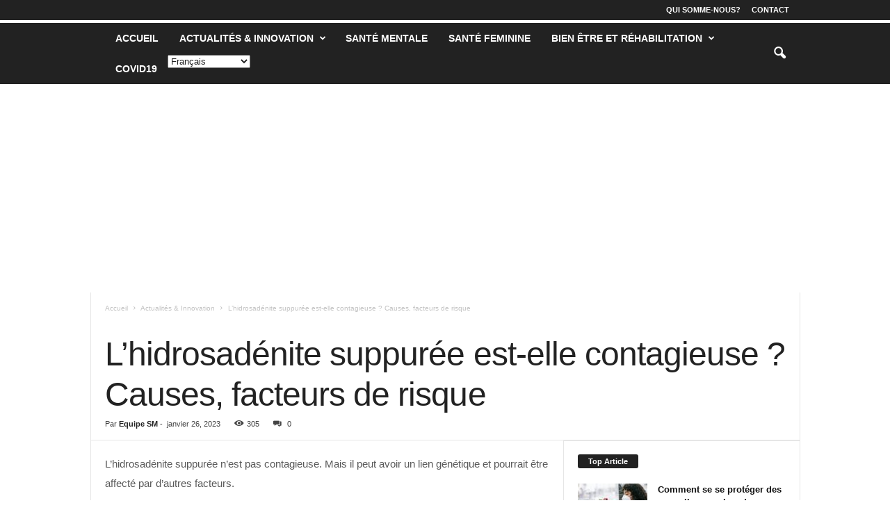

--- FILE ---
content_type: text/html; charset=UTF-8
request_url: https://santemedicals.com/lhidrosadenite-suppuree-est-elle-contagieuse-causes-facteurs-de-risque/
body_size: 20803
content:
<!doctype html >
<!--[if IE 8]>    <html class="ie8" lang="fr-FR" prefix="og: https://ogp.me/ns#"> <![endif]-->
<!--[if IE 9]>    <html class="ie9" lang="fr-FR" prefix="og: https://ogp.me/ns#"> <![endif]-->
<!--[if gt IE 8]><!--> <html lang="fr-FR" prefix="og: https://ogp.me/ns#"> <!--<![endif]-->
<head>
<title>L&#039;hidrosadénite Suppurée Est-elle Contagieuse ? Causes, Facteurs De Risque - Santemedicals.com</title>
<meta charset="UTF-8" />
<meta name="viewport" content="width=device-width, initial-scale=1.0">
<link rel="pingback" href="" />
<script type="text/javascript">
/* <![CDATA[ */
(()=>{var e={};e.g=function(){if("object"==typeof globalThis)return globalThis;try{return this||new Function("return this")()}catch(e){if("object"==typeof window)return window}}(),function({ampUrl:n,isCustomizePreview:t,isAmpDevMode:r,noampQueryVarName:o,noampQueryVarValue:s,disabledStorageKey:i,mobileUserAgents:a,regexRegex:c}){if("undefined"==typeof sessionStorage)return;const d=new RegExp(c);if(!a.some((e=>{const n=e.match(d);return!(!n||!new RegExp(n[1],n[2]).test(navigator.userAgent))||navigator.userAgent.includes(e)})))return;e.g.addEventListener("DOMContentLoaded",(()=>{const e=document.getElementById("amp-mobile-version-switcher");if(!e)return;e.hidden=!1;const n=e.querySelector("a[href]");n&&n.addEventListener("click",(()=>{sessionStorage.removeItem(i)}))}));const g=r&&["paired-browsing-non-amp","paired-browsing-amp"].includes(window.name);if(sessionStorage.getItem(i)||t||g)return;const u=new URL(location.href),m=new URL(n);m.hash=u.hash,u.searchParams.has(o)&&s===u.searchParams.get(o)?sessionStorage.setItem(i,"1"):m.href!==u.href&&(window.stop(),location.replace(m.href))}({"ampUrl":"https:\/\/santemedicals.com\/lhidrosadenite-suppuree-est-elle-contagieuse-causes-facteurs-de-risque\/?amp","noampQueryVarName":"noamp","noampQueryVarValue":"mobile","disabledStorageKey":"amp_mobile_redirect_disabled","mobileUserAgents":["Mobile","Android","Silk\/","Kindle","BlackBerry","Opera Mini","Opera Mobi"],"regexRegex":"^\\\/((?:.|\\n)+)\\\/([i]*)$","isCustomizePreview":false,"isAmpDevMode":false})})();
/* ]]> */
</script>
<style>img:is([sizes="auto" i], [sizes^="auto," i]) { contain-intrinsic-size: 3000px 1500px }</style>
<script id="cookieyes" type="text/javascript" src="https://cdn-cookieyes.com/client_data/c10b2909c72610723584bc1b/script.js"></script>
<!-- Optimisation des moteurs de recherche par Rank Math - https://rankmath.com/ -->
<meta name="description" content="L&#039;hidrosadénite suppurée n&#039;est pas contagieuse. Mais il peut avoir un lien génétique et pourrait être affecté par d&#039;autres facteurs."/>
<meta name="robots" content="follow, index, max-snippet:-1, max-video-preview:-1, max-image-preview:large"/>
<link rel="canonical" href="https://santemedicals.com/lhidrosadenite-suppuree-est-elle-contagieuse-causes-facteurs-de-risque/" />
<meta property="og:locale" content="fr_FR" />
<meta property="og:type" content="article" />
<meta property="og:title" content="L&#039;hidrosadénite Suppurée Est-elle Contagieuse ? Causes, Facteurs De Risque - Santemedicals.com" />
<meta property="og:description" content="L&#039;hidrosadénite suppurée n&#039;est pas contagieuse. Mais il peut avoir un lien génétique et pourrait être affecté par d&#039;autres facteurs." />
<meta property="og:url" content="https://santemedicals.com/lhidrosadenite-suppuree-est-elle-contagieuse-causes-facteurs-de-risque/" />
<meta property="og:site_name" content="santemedicals" />
<meta property="article:tag" content="Nouvelles sur la santé" />
<meta property="article:section" content="Actualités &amp; Innovation" />
<meta property="og:updated_time" content="2023-01-26T20:52:24+02:00" />
<meta property="og:image" content="https://santemedicals.com/wp-content/uploads/2023/01/Lhidrosadenite-suppuree-est-elle-contagieuse-Causes-facteurs-de-risque.jpg" />
<meta property="og:image:secure_url" content="https://santemedicals.com/wp-content/uploads/2023/01/Lhidrosadenite-suppuree-est-elle-contagieuse-Causes-facteurs-de-risque.jpg" />
<meta property="og:image:width" content="732" />
<meta property="og:image:height" content="549" />
<meta property="og:image:alt" content="L&rsquo;hidrosadénite suppurée est-elle contagieuse ?  Causes, facteurs de risque" />
<meta property="og:image:type" content="image/jpeg" />
<meta property="article:published_time" content="2023-01-26T20:52:22+02:00" />
<meta property="article:modified_time" content="2023-01-26T20:52:24+02:00" />
<meta name="twitter:card" content="summary_large_image" />
<meta name="twitter:title" content="L&#039;hidrosadénite Suppurée Est-elle Contagieuse ? Causes, Facteurs De Risque - Santemedicals.com" />
<meta name="twitter:description" content="L&#039;hidrosadénite suppurée n&#039;est pas contagieuse. Mais il peut avoir un lien génétique et pourrait être affecté par d&#039;autres facteurs." />
<meta name="twitter:image" content="https://santemedicals.com/wp-content/uploads/2023/01/Lhidrosadenite-suppuree-est-elle-contagieuse-Causes-facteurs-de-risque.jpg" />
<meta name="twitter:label1" content="Écrit par" />
<meta name="twitter:data1" content="Equipe SM" />
<meta name="twitter:label2" content="Temps de lecture" />
<meta name="twitter:data2" content="4 minutes" />
<script type="application/ld+json" class="rank-math-schema">{"@context":"https://schema.org","@graph":[{"@type":["CommunityHealth","Organization"],"@id":"https://santemedicals.com/#organization","name":"santemedicals","url":"https://santemedicals.com","openingHours":["Monday,Tuesday,Wednesday,Thursday,Friday,Saturday,Sunday 09:00-17:00"]},{"@type":"WebSite","@id":"https://santemedicals.com/#website","url":"https://santemedicals.com","name":"santemedicals","alternateName":"sante","publisher":{"@id":"https://santemedicals.com/#organization"},"inLanguage":"fr-FR"},{"@type":"ImageObject","@id":"https://santemedicals.com/wp-content/uploads/2023/01/Lhidrosadenite-suppuree-est-elle-contagieuse-Causes-facteurs-de-risque.jpg","url":"https://santemedicals.com/wp-content/uploads/2023/01/Lhidrosadenite-suppuree-est-elle-contagieuse-Causes-facteurs-de-risque.jpg","width":"732","height":"549","inLanguage":"fr-FR"},{"@type":"BreadcrumbList","@id":"https://santemedicals.com/lhidrosadenite-suppuree-est-elle-contagieuse-causes-facteurs-de-risque/#breadcrumb","itemListElement":[{"@type":"ListItem","position":"1","item":{"@id":"https://santemedicals.com","name":"Accueil"}},{"@type":"ListItem","position":"2","item":{"@id":"https://santemedicals.com/lhidrosadenite-suppuree-est-elle-contagieuse-causes-facteurs-de-risque/","name":"L&rsquo;hidrosad\u00e9nite suppur\u00e9e est-elle contagieuse ?  Causes, facteurs de risque"}}]},{"@type":"WebPage","@id":"https://santemedicals.com/lhidrosadenite-suppuree-est-elle-contagieuse-causes-facteurs-de-risque/#webpage","url":"https://santemedicals.com/lhidrosadenite-suppuree-est-elle-contagieuse-causes-facteurs-de-risque/","name":"L&#039;hidrosad\u00e9nite Suppur\u00e9e Est-elle Contagieuse ? Causes, Facteurs De Risque - Santemedicals.com","datePublished":"2023-01-26T20:52:22+02:00","dateModified":"2023-01-26T20:52:24+02:00","isPartOf":{"@id":"https://santemedicals.com/#website"},"primaryImageOfPage":{"@id":"https://santemedicals.com/wp-content/uploads/2023/01/Lhidrosadenite-suppuree-est-elle-contagieuse-Causes-facteurs-de-risque.jpg"},"inLanguage":"fr-FR","breadcrumb":{"@id":"https://santemedicals.com/lhidrosadenite-suppuree-est-elle-contagieuse-causes-facteurs-de-risque/#breadcrumb"}},{"@type":"Person","@id":"https://santemedicals.com/lhidrosadenite-suppuree-est-elle-contagieuse-causes-facteurs-de-risque/#author","name":"Equipe SM","image":{"@type":"ImageObject","@id":"https://secure.gravatar.com/avatar/b5d18fcfcc9bdf6888ea933a826c69bcffc38521f4938a72dbb1dc31ab1d0d13?s=96&amp;r=g","url":"https://secure.gravatar.com/avatar/b5d18fcfcc9bdf6888ea933a826c69bcffc38521f4938a72dbb1dc31ab1d0d13?s=96&amp;r=g","caption":"Equipe SM","inLanguage":"fr-FR"},"sameAs":["http://santemedicals.com"],"worksFor":{"@id":"https://santemedicals.com/#organization"}},{"@type":"Article","headline":"L&#039;hidrosad\u00e9nite Suppur\u00e9e Est-elle Contagieuse ? Causes, Facteurs De Risque - Santemedicals.com","datePublished":"2023-01-26T20:52:22+02:00","dateModified":"2023-01-26T20:52:24+02:00","author":{"@id":"https://santemedicals.com/lhidrosadenite-suppuree-est-elle-contagieuse-causes-facteurs-de-risque/#author","name":"Equipe SM"},"publisher":{"@id":"https://santemedicals.com/#organization"},"description":"L&#039;hidrosad\u00e9nite suppur\u00e9e n&#039;est pas contagieuse. Mais il peut avoir un lien g\u00e9n\u00e9tique et pourrait \u00eatre affect\u00e9 par d&#039;autres facteurs.","name":"L&#039;hidrosad\u00e9nite Suppur\u00e9e Est-elle Contagieuse ? Causes, Facteurs De Risque - Santemedicals.com","@id":"https://santemedicals.com/lhidrosadenite-suppuree-est-elle-contagieuse-causes-facteurs-de-risque/#richSnippet","isPartOf":{"@id":"https://santemedicals.com/lhidrosadenite-suppuree-est-elle-contagieuse-causes-facteurs-de-risque/#webpage"},"image":{"@id":"https://santemedicals.com/wp-content/uploads/2023/01/Lhidrosadenite-suppuree-est-elle-contagieuse-Causes-facteurs-de-risque.jpg"},"inLanguage":"fr-FR","mainEntityOfPage":{"@id":"https://santemedicals.com/lhidrosadenite-suppuree-est-elle-contagieuse-causes-facteurs-de-risque/#webpage"}}]}</script>
<!-- /Extension Rank Math WordPress SEO -->
<link rel='dns-prefetch' href='//www.googletagmanager.com' />
<link rel='dns-prefetch' href='//pagead2.googlesyndication.com' />
<link rel='dns-prefetch' href='//fundingchoicesmessages.google.com' />
<link rel="alternate" type="application/rss+xml" title="santemedicals.com &raquo; Flux" href="https://santemedicals.com/feed/" />
<link rel="alternate" type="application/rss+xml" title="santemedicals.com &raquo; Flux des commentaires" href="https://santemedicals.com/comments/feed/" />
<link rel="alternate" type="application/rss+xml" title="santemedicals.com &raquo; L&rsquo;hidrosadénite suppurée est-elle contagieuse ?  Causes, facteurs de risque Flux des commentaires" href="https://santemedicals.com/lhidrosadenite-suppuree-est-elle-contagieuse-causes-facteurs-de-risque/feed/" />
<!-- <link rel='stylesheet' id='wp-block-library-css' href='https://santemedicals.com/wp-includes/css/dist/block-library/style.min.css?ver=6.8.2' type='text/css' media='all' /> -->
<link rel="stylesheet" type="text/css" href="//santemedicals.com/wp-content/cache/wpfc-minified/7w631iwh/2i92t.css" media="all"/>
<style id='classic-theme-styles-inline-css' type='text/css'>
/*! This file is auto-generated */
.wp-block-button__link{color:#fff;background-color:#32373c;border-radius:9999px;box-shadow:none;text-decoration:none;padding:calc(.667em + 2px) calc(1.333em + 2px);font-size:1.125em}.wp-block-file__button{background:#32373c;color:#fff;text-decoration:none}
</style>
<style id='global-styles-inline-css' type='text/css'>
:root{--wp--preset--aspect-ratio--square: 1;--wp--preset--aspect-ratio--4-3: 4/3;--wp--preset--aspect-ratio--3-4: 3/4;--wp--preset--aspect-ratio--3-2: 3/2;--wp--preset--aspect-ratio--2-3: 2/3;--wp--preset--aspect-ratio--16-9: 16/9;--wp--preset--aspect-ratio--9-16: 9/16;--wp--preset--color--black: #000000;--wp--preset--color--cyan-bluish-gray: #abb8c3;--wp--preset--color--white: #ffffff;--wp--preset--color--pale-pink: #f78da7;--wp--preset--color--vivid-red: #cf2e2e;--wp--preset--color--luminous-vivid-orange: #ff6900;--wp--preset--color--luminous-vivid-amber: #fcb900;--wp--preset--color--light-green-cyan: #7bdcb5;--wp--preset--color--vivid-green-cyan: #00d084;--wp--preset--color--pale-cyan-blue: #8ed1fc;--wp--preset--color--vivid-cyan-blue: #0693e3;--wp--preset--color--vivid-purple: #9b51e0;--wp--preset--gradient--vivid-cyan-blue-to-vivid-purple: linear-gradient(135deg,rgba(6,147,227,1) 0%,rgb(155,81,224) 100%);--wp--preset--gradient--light-green-cyan-to-vivid-green-cyan: linear-gradient(135deg,rgb(122,220,180) 0%,rgb(0,208,130) 100%);--wp--preset--gradient--luminous-vivid-amber-to-luminous-vivid-orange: linear-gradient(135deg,rgba(252,185,0,1) 0%,rgba(255,105,0,1) 100%);--wp--preset--gradient--luminous-vivid-orange-to-vivid-red: linear-gradient(135deg,rgba(255,105,0,1) 0%,rgb(207,46,46) 100%);--wp--preset--gradient--very-light-gray-to-cyan-bluish-gray: linear-gradient(135deg,rgb(238,238,238) 0%,rgb(169,184,195) 100%);--wp--preset--gradient--cool-to-warm-spectrum: linear-gradient(135deg,rgb(74,234,220) 0%,rgb(151,120,209) 20%,rgb(207,42,186) 40%,rgb(238,44,130) 60%,rgb(251,105,98) 80%,rgb(254,248,76) 100%);--wp--preset--gradient--blush-light-purple: linear-gradient(135deg,rgb(255,206,236) 0%,rgb(152,150,240) 100%);--wp--preset--gradient--blush-bordeaux: linear-gradient(135deg,rgb(254,205,165) 0%,rgb(254,45,45) 50%,rgb(107,0,62) 100%);--wp--preset--gradient--luminous-dusk: linear-gradient(135deg,rgb(255,203,112) 0%,rgb(199,81,192) 50%,rgb(65,88,208) 100%);--wp--preset--gradient--pale-ocean: linear-gradient(135deg,rgb(255,245,203) 0%,rgb(182,227,212) 50%,rgb(51,167,181) 100%);--wp--preset--gradient--electric-grass: linear-gradient(135deg,rgb(202,248,128) 0%,rgb(113,206,126) 100%);--wp--preset--gradient--midnight: linear-gradient(135deg,rgb(2,3,129) 0%,rgb(40,116,252) 100%);--wp--preset--font-size--small: 10px;--wp--preset--font-size--medium: 20px;--wp--preset--font-size--large: 30px;--wp--preset--font-size--x-large: 42px;--wp--preset--font-size--regular: 14px;--wp--preset--font-size--larger: 48px;--wp--preset--spacing--20: 0.44rem;--wp--preset--spacing--30: 0.67rem;--wp--preset--spacing--40: 1rem;--wp--preset--spacing--50: 1.5rem;--wp--preset--spacing--60: 2.25rem;--wp--preset--spacing--70: 3.38rem;--wp--preset--spacing--80: 5.06rem;--wp--preset--shadow--natural: 6px 6px 9px rgba(0, 0, 0, 0.2);--wp--preset--shadow--deep: 12px 12px 50px rgba(0, 0, 0, 0.4);--wp--preset--shadow--sharp: 6px 6px 0px rgba(0, 0, 0, 0.2);--wp--preset--shadow--outlined: 6px 6px 0px -3px rgba(255, 255, 255, 1), 6px 6px rgba(0, 0, 0, 1);--wp--preset--shadow--crisp: 6px 6px 0px rgba(0, 0, 0, 1);}:where(.is-layout-flex){gap: 0.5em;}:where(.is-layout-grid){gap: 0.5em;}body .is-layout-flex{display: flex;}.is-layout-flex{flex-wrap: wrap;align-items: center;}.is-layout-flex > :is(*, div){margin: 0;}body .is-layout-grid{display: grid;}.is-layout-grid > :is(*, div){margin: 0;}:where(.wp-block-columns.is-layout-flex){gap: 2em;}:where(.wp-block-columns.is-layout-grid){gap: 2em;}:where(.wp-block-post-template.is-layout-flex){gap: 1.25em;}:where(.wp-block-post-template.is-layout-grid){gap: 1.25em;}.has-black-color{color: var(--wp--preset--color--black) !important;}.has-cyan-bluish-gray-color{color: var(--wp--preset--color--cyan-bluish-gray) !important;}.has-white-color{color: var(--wp--preset--color--white) !important;}.has-pale-pink-color{color: var(--wp--preset--color--pale-pink) !important;}.has-vivid-red-color{color: var(--wp--preset--color--vivid-red) !important;}.has-luminous-vivid-orange-color{color: var(--wp--preset--color--luminous-vivid-orange) !important;}.has-luminous-vivid-amber-color{color: var(--wp--preset--color--luminous-vivid-amber) !important;}.has-light-green-cyan-color{color: var(--wp--preset--color--light-green-cyan) !important;}.has-vivid-green-cyan-color{color: var(--wp--preset--color--vivid-green-cyan) !important;}.has-pale-cyan-blue-color{color: var(--wp--preset--color--pale-cyan-blue) !important;}.has-vivid-cyan-blue-color{color: var(--wp--preset--color--vivid-cyan-blue) !important;}.has-vivid-purple-color{color: var(--wp--preset--color--vivid-purple) !important;}.has-black-background-color{background-color: var(--wp--preset--color--black) !important;}.has-cyan-bluish-gray-background-color{background-color: var(--wp--preset--color--cyan-bluish-gray) !important;}.has-white-background-color{background-color: var(--wp--preset--color--white) !important;}.has-pale-pink-background-color{background-color: var(--wp--preset--color--pale-pink) !important;}.has-vivid-red-background-color{background-color: var(--wp--preset--color--vivid-red) !important;}.has-luminous-vivid-orange-background-color{background-color: var(--wp--preset--color--luminous-vivid-orange) !important;}.has-luminous-vivid-amber-background-color{background-color: var(--wp--preset--color--luminous-vivid-amber) !important;}.has-light-green-cyan-background-color{background-color: var(--wp--preset--color--light-green-cyan) !important;}.has-vivid-green-cyan-background-color{background-color: var(--wp--preset--color--vivid-green-cyan) !important;}.has-pale-cyan-blue-background-color{background-color: var(--wp--preset--color--pale-cyan-blue) !important;}.has-vivid-cyan-blue-background-color{background-color: var(--wp--preset--color--vivid-cyan-blue) !important;}.has-vivid-purple-background-color{background-color: var(--wp--preset--color--vivid-purple) !important;}.has-black-border-color{border-color: var(--wp--preset--color--black) !important;}.has-cyan-bluish-gray-border-color{border-color: var(--wp--preset--color--cyan-bluish-gray) !important;}.has-white-border-color{border-color: var(--wp--preset--color--white) !important;}.has-pale-pink-border-color{border-color: var(--wp--preset--color--pale-pink) !important;}.has-vivid-red-border-color{border-color: var(--wp--preset--color--vivid-red) !important;}.has-luminous-vivid-orange-border-color{border-color: var(--wp--preset--color--luminous-vivid-orange) !important;}.has-luminous-vivid-amber-border-color{border-color: var(--wp--preset--color--luminous-vivid-amber) !important;}.has-light-green-cyan-border-color{border-color: var(--wp--preset--color--light-green-cyan) !important;}.has-vivid-green-cyan-border-color{border-color: var(--wp--preset--color--vivid-green-cyan) !important;}.has-pale-cyan-blue-border-color{border-color: var(--wp--preset--color--pale-cyan-blue) !important;}.has-vivid-cyan-blue-border-color{border-color: var(--wp--preset--color--vivid-cyan-blue) !important;}.has-vivid-purple-border-color{border-color: var(--wp--preset--color--vivid-purple) !important;}.has-vivid-cyan-blue-to-vivid-purple-gradient-background{background: var(--wp--preset--gradient--vivid-cyan-blue-to-vivid-purple) !important;}.has-light-green-cyan-to-vivid-green-cyan-gradient-background{background: var(--wp--preset--gradient--light-green-cyan-to-vivid-green-cyan) !important;}.has-luminous-vivid-amber-to-luminous-vivid-orange-gradient-background{background: var(--wp--preset--gradient--luminous-vivid-amber-to-luminous-vivid-orange) !important;}.has-luminous-vivid-orange-to-vivid-red-gradient-background{background: var(--wp--preset--gradient--luminous-vivid-orange-to-vivid-red) !important;}.has-very-light-gray-to-cyan-bluish-gray-gradient-background{background: var(--wp--preset--gradient--very-light-gray-to-cyan-bluish-gray) !important;}.has-cool-to-warm-spectrum-gradient-background{background: var(--wp--preset--gradient--cool-to-warm-spectrum) !important;}.has-blush-light-purple-gradient-background{background: var(--wp--preset--gradient--blush-light-purple) !important;}.has-blush-bordeaux-gradient-background{background: var(--wp--preset--gradient--blush-bordeaux) !important;}.has-luminous-dusk-gradient-background{background: var(--wp--preset--gradient--luminous-dusk) !important;}.has-pale-ocean-gradient-background{background: var(--wp--preset--gradient--pale-ocean) !important;}.has-electric-grass-gradient-background{background: var(--wp--preset--gradient--electric-grass) !important;}.has-midnight-gradient-background{background: var(--wp--preset--gradient--midnight) !important;}.has-small-font-size{font-size: var(--wp--preset--font-size--small) !important;}.has-medium-font-size{font-size: var(--wp--preset--font-size--medium) !important;}.has-large-font-size{font-size: var(--wp--preset--font-size--large) !important;}.has-x-large-font-size{font-size: var(--wp--preset--font-size--x-large) !important;}
:where(.wp-block-post-template.is-layout-flex){gap: 1.25em;}:where(.wp-block-post-template.is-layout-grid){gap: 1.25em;}
:where(.wp-block-columns.is-layout-flex){gap: 2em;}:where(.wp-block-columns.is-layout-grid){gap: 2em;}
:root :where(.wp-block-pullquote){font-size: 1.5em;line-height: 1.6;}
</style>
<!-- <link rel='stylesheet' id='contact-form-7-css' href='https://santemedicals.com/wp-content/plugins/contact-form-7/includes/css/styles.css?ver=6.1.1' type='text/css' media='all' /> -->
<!-- <link rel='stylesheet' id='td-theme-css' href='https://santemedicals.com/wp-content/themes/Newsmag/style.css?ver=5.4.3.1' type='text/css' media='all' /> -->
<link rel="stylesheet" type="text/css" href="//santemedicals.com/wp-content/cache/wpfc-minified/d30dy3g9/2i92t.css" media="all"/>
<style id='td-theme-inline-css' type='text/css'>
/* custom css - generated by TagDiv Composer */
@media (max-width: 767px) {
.td-header-desktop-wrap {
display: none;
}
}
@media (min-width: 767px) {
.td-header-mobile-wrap {
display: none;
}
}
</style>
<!-- <link rel='stylesheet' id='td-legacy-framework-front-style-css' href='https://santemedicals.com/wp-content/plugins/td-composer/legacy/Newsmag/assets/css/td_legacy_main.css?ver=e5fcc38395b0030bac3ad179898970d6x' type='text/css' media='all' /> -->
<link rel="stylesheet" type="text/css" href="//santemedicals.com/wp-content/cache/wpfc-minified/eqmxzc5v/2i92t.css" media="all"/>
<script src='//santemedicals.com/wp-content/cache/wpfc-minified/6vnr3i3q/2ikhy.js' type="text/javascript"></script>
<!-- <script type="text/javascript" src="https://santemedicals.com/wp-includes/js/jquery/jquery.min.js?ver=3.7.1" id="jquery-core-js"></script> -->
<!-- <script type="text/javascript" src="https://santemedicals.com/wp-includes/js/jquery/jquery-migrate.min.js?ver=3.4.1" id="jquery-migrate-js"></script> -->
<!-- Extrait de code de la balise Google (gtag.js) ajouté par Site Kit -->
<!-- Extrait Google Analytics ajouté par Site Kit -->
<script type="text/javascript" src="https://www.googletagmanager.com/gtag/js?id=G-GV82WYTCXL" id="google_gtagjs-js" async></script>
<script type="text/javascript" id="google_gtagjs-js-after">
/* <![CDATA[ */
window.dataLayer = window.dataLayer || [];function gtag(){dataLayer.push(arguments);}
gtag("set","linker",{"domains":["santemedicals.com"]});
gtag("js", new Date());
gtag("set", "developer_id.dZTNiMT", true);
gtag("config", "G-GV82WYTCXL");
/* ]]> */
</script>
<link rel="https://api.w.org/" href="https://santemedicals.com/wp-json/" /><link rel="alternate" title="JSON" type="application/json" href="https://santemedicals.com/wp-json/wp/v2/posts/16515" /><link rel="EditURI" type="application/rsd+xml" title="RSD" href="https://santemedicals.com/xmlrpc.php?rsd" />
<meta name="generator" content="WordPress 6.8.2" />
<link rel='shortlink' href='https://santemedicals.com/?p=16515' />
<link rel="alternate" title="oEmbed (JSON)" type="application/json+oembed" href="https://santemedicals.com/wp-json/oembed/1.0/embed?url=https%3A%2F%2Fsantemedicals.com%2Flhidrosadenite-suppuree-est-elle-contagieuse-causes-facteurs-de-risque%2F" />
<link rel="alternate" title="oEmbed (XML)" type="text/xml+oembed" href="https://santemedicals.com/wp-json/oembed/1.0/embed?url=https%3A%2F%2Fsantemedicals.com%2Flhidrosadenite-suppuree-est-elle-contagieuse-causes-facteurs-de-risque%2F&#038;format=xml" />
<meta name="generator" content="Site Kit by Google 1.158.0" /><link rel="alternate" type="text/html" media="only screen and (max-width: 640px)" href="https://santemedicals.com/lhidrosadenite-suppuree-est-elle-contagieuse-causes-facteurs-de-risque/?amp">
<!-- Balises Meta Google AdSense ajoutées par Site Kit -->
<meta name="google-adsense-platform-account" content="ca-host-pub-2644536267352236">
<meta name="google-adsense-platform-domain" content="sitekit.withgoogle.com">
<!-- Fin des balises Meta End Google AdSense ajoutées par Site Kit -->
<link rel="amphtml" href="https://santemedicals.com/lhidrosadenite-suppuree-est-elle-contagieuse-causes-facteurs-de-risque/?amp">
<!-- Extrait Google AdSense ajouté par Site Kit -->
<script type="text/javascript" async="async" src="https://pagead2.googlesyndication.com/pagead/js/adsbygoogle.js?client=ca-pub-8936057551048579&amp;host=ca-host-pub-2644536267352236" crossorigin="anonymous"></script>
<!-- Arrêter l&#039;extrait Google AdSense ajouté par Site Kit -->
<style>#amp-mobile-version-switcher{left:0;position:absolute;width:100%;z-index:100}#amp-mobile-version-switcher>a{background-color:#444;border:0;color:#eaeaea;display:block;font-family:-apple-system,BlinkMacSystemFont,Segoe UI,Roboto,Oxygen-Sans,Ubuntu,Cantarell,Helvetica Neue,sans-serif;font-size:16px;font-weight:600;padding:15px 0;text-align:center;-webkit-text-decoration:none;text-decoration:none}#amp-mobile-version-switcher>a:active,#amp-mobile-version-switcher>a:focus,#amp-mobile-version-switcher>a:hover{-webkit-text-decoration:underline;text-decoration:underline}</style>
<!-- JS generated by theme -->
<script type="text/javascript" id="td-generated-header-js">
var tdBlocksArray = []; //here we store all the items for the current page
// td_block class - each ajax block uses a object of this class for requests
function tdBlock() {
this.id = '';
this.block_type = 1; //block type id (1-234 etc)
this.atts = '';
this.td_column_number = '';
this.td_current_page = 1; //
this.post_count = 0; //from wp
this.found_posts = 0; //from wp
this.max_num_pages = 0; //from wp
this.td_filter_value = ''; //current live filter value
this.is_ajax_running = false;
this.td_user_action = ''; // load more or infinite loader (used by the animation)
this.header_color = '';
this.ajax_pagination_infinite_stop = ''; //show load more at page x
}
// td_js_generator - mini detector
( function () {
var htmlTag = document.getElementsByTagName("html")[0];
if ( navigator.userAgent.indexOf("MSIE 10.0") > -1 ) {
htmlTag.className += ' ie10';
}
if ( !!navigator.userAgent.match(/Trident.*rv\:11\./) ) {
htmlTag.className += ' ie11';
}
if ( navigator.userAgent.indexOf("Edge") > -1 ) {
htmlTag.className += ' ieEdge';
}
if ( /(iPad|iPhone|iPod)/g.test(navigator.userAgent) ) {
htmlTag.className += ' td-md-is-ios';
}
var user_agent = navigator.userAgent.toLowerCase();
if ( user_agent.indexOf("android") > -1 ) {
htmlTag.className += ' td-md-is-android';
}
if ( -1 !== navigator.userAgent.indexOf('Mac OS X')  ) {
htmlTag.className += ' td-md-is-os-x';
}
if ( /chrom(e|ium)/.test(navigator.userAgent.toLowerCase()) ) {
htmlTag.className += ' td-md-is-chrome';
}
if ( -1 !== navigator.userAgent.indexOf('Firefox') ) {
htmlTag.className += ' td-md-is-firefox';
}
if ( -1 !== navigator.userAgent.indexOf('Safari') && -1 === navigator.userAgent.indexOf('Chrome') ) {
htmlTag.className += ' td-md-is-safari';
}
if( -1 !== navigator.userAgent.indexOf('IEMobile') ){
htmlTag.className += ' td-md-is-iemobile';
}
})();
var tdLocalCache = {};
( function () {
"use strict";
tdLocalCache = {
data: {},
remove: function (resource_id) {
delete tdLocalCache.data[resource_id];
},
exist: function (resource_id) {
return tdLocalCache.data.hasOwnProperty(resource_id) && tdLocalCache.data[resource_id] !== null;
},
get: function (resource_id) {
return tdLocalCache.data[resource_id];
},
set: function (resource_id, cachedData) {
tdLocalCache.remove(resource_id);
tdLocalCache.data[resource_id] = cachedData;
}
};
})();
var td_viewport_interval_list=[{"limitBottom":767,"sidebarWidth":251},{"limitBottom":1023,"sidebarWidth":339}];
var td_animation_stack_effect="type0";
var tds_animation_stack=true;
var td_animation_stack_specific_selectors=".entry-thumb, img, .td-lazy-img";
var td_animation_stack_general_selectors=".td-animation-stack img, .td-animation-stack .entry-thumb, .post img, .td-animation-stack .td-lazy-img";
var tds_general_modal_image="yes";
var tdc_is_installed="yes";
var td_ajax_url="https:\/\/santemedicals.com\/wp-admin\/admin-ajax.php?td_theme_name=Newsmag&v=5.4.3.1";
var td_get_template_directory_uri="https:\/\/santemedicals.com\/wp-content\/plugins\/td-composer\/legacy\/common";
var tds_snap_menu="";
var tds_logo_on_sticky="";
var tds_header_style="9";
var td_please_wait="S'il vous pla\u00eet patienter ...";
var td_email_user_pass_incorrect="Utilisateur ou mot de passe incorrect!";
var td_email_user_incorrect="E-mail ou nom d'utilisateur incorrect !";
var td_email_incorrect="Email incorrect !";
var td_user_incorrect="Username incorrect!";
var td_email_user_empty="Email or username empty!";
var td_pass_empty="Pass empty!";
var td_pass_pattern_incorrect="Invalid Pass Pattern!";
var td_retype_pass_incorrect="Retyped Pass incorrect!";
var tds_more_articles_on_post_enable="";
var tds_more_articles_on_post_time_to_wait="";
var tds_more_articles_on_post_pages_distance_from_top=0;
var tds_captcha="";
var tds_theme_color_site_wide="#ffffff";
var tds_smart_sidebar="";
var tdThemeName="Newsmag";
var tdThemeNameWl="Newsmag";
var td_magnific_popup_translation_tPrev="Pr\u00e9c\u00e9dente (fl\u00e8che gauche)";
var td_magnific_popup_translation_tNext="Suivante (fl\u00e8che droite)";
var td_magnific_popup_translation_tCounter="%curr% sur %total%";
var td_magnific_popup_translation_ajax_tError="Le contenu de %url% pas pu \u00eatre charg\u00e9.";
var td_magnific_popup_translation_image_tError="L'image #%curr% pas pu \u00eatre charg\u00e9e.";
var tdBlockNonce="8847e1542a";
var tdMobileMenu="enabled";
var tdMobileSearch="enabled";
var tdDateNamesI18n={"month_names":["janvier","f\u00e9vrier","mars","avril","mai","juin","juillet","ao\u00fbt","septembre","octobre","novembre","d\u00e9cembre"],"month_names_short":["Jan","F\u00e9v","Mar","Avr","Mai","Juin","Juil","Ao\u00fbt","Sep","Oct","Nov","D\u00e9c"],"day_names":["dimanche","lundi","mardi","mercredi","jeudi","vendredi","samedi"],"day_names_short":["dim","lun","mar","mer","jeu","ven","sam"]};
var td_deploy_mode="deploy";
var td_ad_background_click_link="";
var td_ad_background_click_target="";
</script>
<!-- Header style compiled by theme -->
<style>
/* custom css - generated by TagDiv Composer */
.td-module-exclusive .td-module-title a:before {
content: 'EXCLUSIF';
}
.td-header-border:before,
.td-trending-now-title,
.td_block_mega_menu .td_mega_menu_sub_cats .cur-sub-cat,
.td-post-category:hover,
.td-header-style-2 .td-header-sp-logo,
.td-next-prev-wrap a:hover i,
.page-nav .current,
.widget_calendar tfoot a:hover,
.td-footer-container .widget_search .wpb_button:hover,
.td-scroll-up-visible,
.dropcap,
.td-category a,
input[type="submit"]:hover,
.td-post-small-box a:hover,
.td-404-sub-sub-title a:hover,
.td-rating-bar-wrap div,
.td_top_authors .td-active .td-author-post-count,
.td_top_authors .td-active .td-author-comments-count,
.td_smart_list_3 .td-sml3-top-controls i:hover,
.td_smart_list_3 .td-sml3-bottom-controls i:hover,
.td_wrapper_video_playlist .td_video_controls_playlist_wrapper,
.td-read-more a:hover,
.td-login-wrap .btn,
.td_display_err,
.td-header-style-6 .td-top-menu-full,
#bbpress-forums button:hover,
#bbpress-forums .bbp-pagination .current,
.bbp_widget_login .button:hover,
.header-search-wrap .td-drop-down-search .btn:hover,
.td-post-text-content .more-link-wrap:hover a,
#buddypress div.item-list-tabs ul li > a span,
#buddypress div.item-list-tabs ul li > a:hover span,
#buddypress input[type=submit]:hover,
#buddypress a.button:hover span,
#buddypress div.item-list-tabs ul li.selected a span,
#buddypress div.item-list-tabs ul li.current a span,
#buddypress input[type=submit]:focus,
.td-grid-style-3 .td-big-grid-post .td-module-thumb a:last-child:before,
.td-grid-style-4 .td-big-grid-post .td-module-thumb a:last-child:before,
.td-grid-style-5 .td-big-grid-post .td-module-thumb:after,
.td_category_template_2 .td-category-siblings .td-category a:hover,
.td-weather-week:before,
.td-weather-information:before,
.td_3D_btn,
.td_shadow_btn,
.td_default_btn,
.td_square_btn, 
.td_outlined_btn:hover {
background-color: #ffffff;
}
@media (max-width: 767px) {
.td-category a.td-current-sub-category {
background-color: #ffffff;
}
}
.woocommerce .onsale,
.woocommerce .woocommerce a.button:hover,
.woocommerce-page .woocommerce .button:hover,
.single-product .product .summary .cart .button:hover,
.woocommerce .woocommerce .product a.button:hover,
.woocommerce .product a.button:hover,
.woocommerce .product #respond input#submit:hover,
.woocommerce .checkout input#place_order:hover,
.woocommerce .woocommerce.widget .button:hover,
.woocommerce .woocommerce-message .button:hover,
.woocommerce .woocommerce-error .button:hover,
.woocommerce .woocommerce-info .button:hover,
.woocommerce.widget .ui-slider .ui-slider-handle,
.vc_btn-black:hover,
.wpb_btn-black:hover,
.item-list-tabs .feed:hover a,
.td-smart-list-button:hover {
background-color: #ffffff;
}
.td-header-sp-top-menu .top-header-menu > .current-menu-item > a,
.td-header-sp-top-menu .top-header-menu > .current-menu-ancestor > a,
.td-header-sp-top-menu .top-header-menu > .current-category-ancestor > a,
.td-header-sp-top-menu .top-header-menu > li > a:hover,
.td-header-sp-top-menu .top-header-menu > .sfHover > a,
.top-header-menu ul .current-menu-item > a,
.top-header-menu ul .current-menu-ancestor > a,
.top-header-menu ul .current-category-ancestor > a,
.top-header-menu ul li > a:hover,
.top-header-menu ul .sfHover > a,
.sf-menu ul .td-menu-item > a:hover,
.sf-menu ul .sfHover > a,
.sf-menu ul .current-menu-ancestor > a,
.sf-menu ul .current-category-ancestor > a,
.sf-menu ul .current-menu-item > a,
.td_module_wrap:hover .entry-title a,
.td_mod_mega_menu:hover .entry-title a,
.footer-email-wrap a,
.widget a:hover,
.td-footer-container .widget_calendar #today,
.td-category-pulldown-filter a.td-pulldown-category-filter-link:hover,
.td-load-more-wrap a:hover,
.td-post-next-prev-content a:hover,
.td-author-name a:hover,
.td-author-url a:hover,
.td_mod_related_posts:hover .entry-title a,
.td-search-query,
.header-search-wrap .td-drop-down-search .result-msg a:hover,
.td_top_authors .td-active .td-authors-name a,
.post blockquote p,
.td-post-content blockquote p,
.page blockquote p,
.comment-list cite a:hover,
.comment-list cite:hover,
.comment-list .comment-reply-link:hover,
a,
.white-menu #td-header-menu .sf-menu > li > a:hover,
.white-menu #td-header-menu .sf-menu > .current-menu-ancestor > a,
.white-menu #td-header-menu .sf-menu > .current-menu-item > a,
.td_quote_on_blocks,
#bbpress-forums .bbp-forum-freshness a:hover,
#bbpress-forums .bbp-topic-freshness a:hover,
#bbpress-forums .bbp-forums-list li a:hover,
#bbpress-forums .bbp-forum-title:hover,
#bbpress-forums .bbp-topic-permalink:hover,
#bbpress-forums .bbp-topic-started-by a:hover,
#bbpress-forums .bbp-topic-started-in a:hover,
#bbpress-forums .bbp-body .super-sticky li.bbp-topic-title .bbp-topic-permalink,
#bbpress-forums .bbp-body .sticky li.bbp-topic-title .bbp-topic-permalink,
#bbpress-forums #subscription-toggle a:hover,
#bbpress-forums #favorite-toggle a:hover,
.woocommerce-account .woocommerce-MyAccount-navigation a:hover,
.widget_display_replies .bbp-author-name,
.widget_display_topics .bbp-author-name,
.archive .widget_archive .current,
.archive .widget_archive .current a,
.td-subcategory-header .td-category-siblings .td-subcat-dropdown a.td-current-sub-category,
.td-subcategory-header .td-category-siblings .td-subcat-dropdown a:hover,
.td-pulldown-filter-display-option:hover,
.td-pulldown-filter-display-option .td-pulldown-filter-link:hover,
.td_normal_slide .td-wrapper-pulldown-filter .td-pulldown-filter-list a:hover,
#buddypress ul.item-list li div.item-title a:hover,
.td_block_13 .td-pulldown-filter-list a:hover,
.td_smart_list_8 .td-smart-list-dropdown-wrap .td-smart-list-button:hover,
.td_smart_list_8 .td-smart-list-dropdown-wrap .td-smart-list-button:hover i,
.td-sub-footer-container a:hover,
.td-instagram-user a,
.td_outlined_btn,
body .td_block_list_menu li.current-menu-item > a,
body .td_block_list_menu li.current-menu-ancestor > a,
body .td_block_list_menu li.current-category-ancestor > a{
color: #ffffff;
}
.td-mega-menu .wpb_content_element li a:hover,
.td_login_tab_focus {
color: #ffffff !important;
}
.td-next-prev-wrap a:hover i,
.page-nav .current,
.widget_tag_cloud a:hover,
.post .td_quote_box,
.page .td_quote_box,
.td-login-panel-title,
#bbpress-forums .bbp-pagination .current,
.td_category_template_2 .td-category-siblings .td-category a:hover,
.page-template-page-pagebuilder-latest .td-instagram-user,
.td_outlined_btn {
border-color: #ffffff;
}
.td_wrapper_video_playlist .td_video_currently_playing:after,
.item-list-tabs .feed:hover {
border-color: #ffffff !important;
}
@media (max-width: 767px) {
body #td-top-mobile-toggle i,
.td-header-wrap .header-search-wrap .td-icon-search {
color: rgba(255,255,255,0.78) !important;
}
}
.td-menu-background:before,
.td-search-background:before {
background: #ffffff;
background: -moz-linear-gradient(top, #ffffff 0%, #ffffff 100%);
background: -webkit-gradient(left top, left bottom, color-stop(0%, #ffffff), color-stop(100%, #ffffff));
background: -webkit-linear-gradient(top, #ffffff 0%, #ffffff 100%);
background: -o-linear-gradient(top, #ffffff 0%, @mobileu_gradient_two_mob 100%);
background: -ms-linear-gradient(top, #ffffff 0%, #ffffff 100%);
background: linear-gradient(to bottom, #ffffff 0%, #ffffff 100%);
filter: progid:DXImageTransform.Microsoft.gradient( startColorstr='#ffffff', endColorstr='#ffffff', GradientType=0 );
}
.td-mobile-content li a,
.td-mobile-content .td-icon-menu-right,
.td-mobile-content .sub-menu .td-icon-menu-right,
#td-mobile-nav .td-menu-login-section a,
#td-mobile-nav .td-menu-logout a,
#td-mobile-nav .td-menu-socials-wrap .td-icon-font,
.td-mobile-close .td-icon-close-mobile,
#td-mobile-nav .td-register-section,
#td-mobile-nav .td-register-section .td-login-input,
#td-mobile-nav label,
#td-mobile-nav .td-register-section i,
#td-mobile-nav .td-register-section a,
#td-mobile-nav .td_display_err {
color: #000000;
}
#td-mobile-nav .td-menu-login-section .td-menu-login span {
background-color: #000000;
}
#td-mobile-nav .td-register-section .td-login-input {
border-bottom-color: #000000 !important;
}
.td-mobile-content .current-menu-item > a,
.td-mobile-content .current-menu-ancestor > a,
.td-mobile-content .current-category-ancestor > a,
#td-mobile-nav .td-menu-login-section a:hover,
#td-mobile-nav .td-register-section a:hover,
#td-mobile-nav .td-menu-socials-wrap a:hover i {
color: #000000;
}
#td-mobile-nav .td-register-section .td-login-button {
background-color: #000000;
}
#td-mobile-nav .td-register-section .td-login-button {
color: #000000;
}
.td-post-content,
.td-post-content p {
color: #595959;
}
.post blockquote p,
.page blockquote p {
color: #10b7ea;
}
.post .td_quote_box,
.page .td_quote_box {
border-color: #10b7ea;
}
.td-page-content p,
.td-page-content .td_block_text_with_title {
color: #494949;
}
.td-post-content p,
.td-post-content {
font-family:Verdana, Geneva, sans-serif;
font-size:15px;
line-height:28px;
font-style:normal;
font-weight:500;
}
.post .td_quote_box p,
.page .td_quote_box p {
font-family:Verdana, Geneva, sans-serif;
font-size:16px;
font-style:italic;
font-weight:100;
}
.post .td_pull_quote p,
.page .td_pull_quote p {
font-family:Verdana, Geneva, sans-serif;
font-size:16px;
font-style:italic;
font-weight:100;
}
.td-post-content h1 {
font-weight:bold;
}
.td-post-content h2 {
font-weight:600;
}
.td-post-content h3 {
font-weight:500;
}
.td-post-content h4 {
font-weight:normal;
}
.td-post-content h5 {
font-weight:300;
}
.td-post-content h6 {
font-weight:200;
}
.td-footer-container::before {
background-position: center center;
}
</style>
<script type="application/ld+json">
{
"@context": "https://schema.org",
"@type": "BreadcrumbList",
"itemListElement": [
{
"@type": "ListItem",
"position": 1,
"item": {
"@type": "WebSite",
"@id": "https://santemedicals.com/",
"name": "Accueil"
}
},
{
"@type": "ListItem",
"position": 2,
"item": {
"@type": "WebPage",
"@id": "https://santemedicals.com/category/actualites-et-innovation/",
"name": "Actualités &amp; Innovation"
}
}
,{
"@type": "ListItem",
"position": 3,
"item": {
"@type": "WebPage",
"@id": "https://santemedicals.com/lhidrosadenite-suppuree-est-elle-contagieuse-causes-facteurs-de-risque/",
"name": "L&rsquo;hidrosadénite suppurée est-elle contagieuse ?  Causes, facteurs de risque"                                
}
}    
]
}
</script>
<link rel="icon" href="https://santemedicals.com/wp-content/uploads/2021/03/cropped-pexels-tima-miroshnichenko-5452201-2-32x32.jpg" sizes="32x32" />
<link rel="icon" href="https://santemedicals.com/wp-content/uploads/2021/03/cropped-pexels-tima-miroshnichenko-5452201-2-192x192.jpg" sizes="192x192" />
<link rel="apple-touch-icon" href="https://santemedicals.com/wp-content/uploads/2021/03/cropped-pexels-tima-miroshnichenko-5452201-2-180x180.jpg" />
<meta name="msapplication-TileImage" content="https://santemedicals.com/wp-content/uploads/2021/03/cropped-pexels-tima-miroshnichenko-5452201-2-270x270.jpg" />
<style type="text/css" id="wp-custom-css">
a {
color: #FFFFFF;
}
/* Couleur des liens normaux */
a {
color: #0073aa; /* Remplacez par votre couleur */
}
/* Couleur des liens au survol */
a:hover {
color: #005177; /* Remplacez par votre couleur */
}
</style>
<style id="tdw-css-placeholder">/* custom css - generated by TagDiv Composer */
</style></head>
<body class="wp-singular post-template-default single single-post postid-16515 single-format-standard wp-theme-Newsmag lhidrosadenite-suppuree-est-elle-contagieuse-causes-facteurs-de-risque global-block-template-1 single_template_2 td-animation-stack-type0 td-full-layout" itemscope="itemscope" itemtype="https://schema.org/WebPage">
<div class="td-scroll-up  td-hide-scroll-up-on-mob"  style="display:none;"><i class="td-icon-menu-up"></i></div>
<div class="td-menu-background"></div>
<div id="td-mobile-nav">
<div class="td-mobile-container">
<!-- mobile menu top section -->
<div class="td-menu-socials-wrap">
<!-- socials -->
<div class="td-menu-socials">
</div>
<!-- close button -->
<div class="td-mobile-close">
<span><i class="td-icon-close-mobile"></i></span>
</div>
</div>
<!-- login section -->
<!-- menu section -->
<div class="td-mobile-content">
<div class="menu-primary-container"><ul id="menu-primary" class="td-mobile-main-menu"><li id="menu-item-17" class="menu-item menu-item-type-custom menu-item-object-custom menu-item-home menu-item-first menu-item-17"><a href="https://santemedicals.com/">ACCUEIL</a></li>
<li id="menu-item-1067" class="menu-item menu-item-type-taxonomy menu-item-object-category current-post-ancestor current-menu-parent current-post-parent menu-item-has-children menu-item-1067"><a href="https://santemedicals.com/category/actualites-et-innovation/">Actualités &amp; Innovation<i class="td-icon-menu-right td-element-after"></i></a>
<ul class="sub-menu">
<li id="menu-item-1494" class="menu-item menu-item-type-taxonomy menu-item-object-category menu-item-1494"><a href="https://santemedicals.com/category/maladies-et-medicaments/">maladies et médicaments</a></li>
</ul>
</li>
<li id="menu-item-190" class="menu-item menu-item-type-taxonomy menu-item-object-category menu-item-190"><a href="https://santemedicals.com/category/sante-a-a-z/sante-mentale/">santé mentale</a></li>
<li id="menu-item-156" class="menu-item menu-item-type-taxonomy menu-item-object-category menu-item-156"><a href="https://santemedicals.com/category/sante-feminine/">Santé feminine</a></li>
<li id="menu-item-222" class="menu-item menu-item-type-post_type menu-item-object-page menu-item-has-children menu-item-222"><a href="https://santemedicals.com/bien-etre-et-reabilitation/">Bien être et réhabilitation<i class="td-icon-menu-right td-element-after"></i></a>
<ul class="sub-menu">
<li id="menu-item-155" class="menu-item menu-item-type-taxonomy menu-item-object-category menu-item-155"><a href="https://santemedicals.com/category/nutrition-et-remise-en-forme/">Nutrition et Remise en forme</a></li>
</ul>
</li>
<li id="menu-item-153" class="menu-item menu-item-type-taxonomy menu-item-object-category menu-item-153"><a href="https://santemedicals.com/category/covid-19/">COVID19</a></li>
<li style="position:relative;" class="menu-item menu-item-gtranslate gt-menu-25821"></li></ul></div>        </div>
</div>
<!-- register/login section -->
</div>    <div class="td-search-background"></div>
<div class="td-search-wrap-mob">
<div class="td-drop-down-search">
<form method="get" class="td-search-form" action="https://santemedicals.com/">
<!-- close button -->
<div class="td-search-close">
<span><i class="td-icon-close-mobile"></i></span>
</div>
<div role="search" class="td-search-input">
<span>Recherche</span>
<input id="td-header-search-mob" type="text" value="" name="s" autocomplete="off" />
</div>
</form>
<div id="td-aj-search-mob"></div>
</div>
</div>
<div id="td-outer-wrap">
<div class="td-outer-container">
<!--
Header style 9
-->
<div class="td-header-wrap td-header-style-9">
<div class="td-top-menu-full">
<div class="td-header-row td-header-top-menu td-make-full">
<div class="td-top-bar-container top-bar-style-2">
<div class="td-header-sp-top-widget">
</div>
<div class="td-header-sp-top-menu">
<div class="menu-top-container"><ul id="menu-footer" class="top-header-menu"><li id="menu-item-16771" class="menu-item menu-item-type-post_type menu-item-object-page menu-item-first td-menu-item td-normal-menu menu-item-16771"><a href="https://santemedicals.com/qui-somme-nous/">Qui somme-nous?</a></li>
<li id="menu-item-401" class="menu-item menu-item-type-post_type menu-item-object-page td-menu-item td-normal-menu menu-item-401"><a href="https://santemedicals.com/contact/">Contact</a></li>
</ul></div></div>    </div>
</div>
</div>
<div class="td-header-menu-wrap">
<div class="td-header-row td-header-border td-header-main-menu">
<div class="td-make-full">
<div id="td-header-menu" role="navigation">
<div id="td-top-mobile-toggle"><span><i class="td-icon-font td-icon-mobile"></i></span></div>
<div class="td-main-menu-logo td-logo-in-menu">
</div>
<div class="menu-primary-container"><ul id="menu-primary-1" class="sf-menu"><li class="menu-item menu-item-type-custom menu-item-object-custom menu-item-home menu-item-first td-menu-item td-normal-menu menu-item-17"><a href="https://santemedicals.com/">ACCUEIL</a></li>
<li class="menu-item menu-item-type-taxonomy menu-item-object-category current-post-ancestor current-menu-parent current-post-parent menu-item-has-children td-menu-item td-normal-menu menu-item-1067"><a href="https://santemedicals.com/category/actualites-et-innovation/">Actualités &amp; Innovation</a>
<ul class="sub-menu">
<li class="menu-item menu-item-type-taxonomy menu-item-object-category td-menu-item td-normal-menu menu-item-1494"><a href="https://santemedicals.com/category/maladies-et-medicaments/">maladies et médicaments</a></li>
</ul>
</li>
<li class="menu-item menu-item-type-taxonomy menu-item-object-category td-menu-item td-normal-menu menu-item-190"><a href="https://santemedicals.com/category/sante-a-a-z/sante-mentale/">santé mentale</a></li>
<li class="menu-item menu-item-type-taxonomy menu-item-object-category td-menu-item td-normal-menu menu-item-156"><a href="https://santemedicals.com/category/sante-feminine/">Santé feminine</a></li>
<li class="menu-item menu-item-type-post_type menu-item-object-page menu-item-has-children td-menu-item td-normal-menu menu-item-222"><a href="https://santemedicals.com/bien-etre-et-reabilitation/">Bien être et réhabilitation</a>
<ul class="sub-menu">
<li class="menu-item menu-item-type-taxonomy menu-item-object-category td-menu-item td-normal-menu menu-item-155"><a href="https://santemedicals.com/category/nutrition-et-remise-en-forme/">Nutrition et Remise en forme</a></li>
</ul>
</li>
<li class="menu-item menu-item-type-taxonomy menu-item-object-category td-menu-item td-normal-menu menu-item-153"><a href="https://santemedicals.com/category/covid-19/">COVID19</a></li>
<li style="position:relative;" class="menu-item menu-item-gtranslate gt-menu-73088"></li></ul></div></div>
<div class="td-search-wrapper">
<div id="td-top-search">
<!-- Search -->
<div class="header-search-wrap">
<div class="dropdown header-search">
<a id="td-header-search-button" href="#" role="button" aria-label="search icon" class="dropdown-toggle " data-toggle="dropdown"><i class="td-icon-search"></i></a>
<span id="td-header-search-button-mob" class="dropdown-toggle " data-toggle="dropdown"><i class="td-icon-search"></i></span>
</div>
</div>
</div>
</div>
<div class="header-search-wrap">
<div class="dropdown header-search">
<div class="td-drop-down-search">
<form method="get" class="td-search-form" action="https://santemedicals.com/">
<div role="search" class="td-head-form-search-wrap">
<input class="needsclick" id="td-header-search" type="text" value="" name="s" autocomplete="off" /><input class="wpb_button wpb_btn-inverse btn" type="submit" id="td-header-search-top" value="Recherche" />
</div>
</form>
<div id="td-aj-search"></div>
</div>
</div>
</div>            </div>
</div>
</div>
<div class="td-header-container">
<div class="td-header-row">
<div class="td-header-sp-rec">
<div class="td-header-ad-wrap  td-ad">
</div>            </div>
</div>
</div>
</div><div class="td-container td-post-template-2">
<div class="td-container-border">
<article id="post-16515" class="post-16515 post type-post status-publish format-standard has-post-thumbnail hentry category-actualites-et-innovation tag-nouvelles-sur-la-sante" >
<div class="td-pb-row">
<div class="td-pb-span12">
<div class="td-post-header td-pb-padding-side">
<div class="entry-crumbs"><span><a title="" class="entry-crumb" href="https://santemedicals.com/">Accueil</a></span> <i class="td-icon-right td-bread-sep"></i> <span><a title="Voir tous les articles dans Actualités &amp;amp; Innovation" class="entry-crumb" href="https://santemedicals.com/category/actualites-et-innovation/">Actualités &amp; Innovation</a></span> <i class="td-icon-right td-bread-sep td-bred-no-url-last"></i> <span class="td-bred-no-url-last">L&rsquo;hidrosadénite suppurée est-elle contagieuse ?  Causes, facteurs de risque</span></div>
<ul class="td-category"><li class="entry-category"><a  href="https://santemedicals.com/category/actualites-et-innovation/">Actualités &amp; Innovation</a></li></ul>
<header>
<h1 class="entry-title">L&rsquo;hidrosadénite suppurée est-elle contagieuse ?  Causes, facteurs de risque</h1>
<div class="meta-info">
<div class="td-post-author-name"><div class="td-author-by">Par</div> <a href="https://santemedicals.com/author/admin8258/">Equipe SM</a><div class="td-author-line"> - </div> </div>                                <span class="td-post-date"><time class="entry-date updated td-module-date" datetime="2023-01-26T20:52:22+02:00" >janvier 26, 2023</time></span>                                                                <div class="td-post-views"><i class="td-icon-views"></i><span class="td-nr-views-16515">305</span></div>                                <div class="td-post-comments"><a href="https://santemedicals.com/lhidrosadenite-suppuree-est-elle-contagieuse-causes-facteurs-de-risque/#respond"><i class="td-icon-comments"></i>0</a></div>                            </div>
</header>
</div>
</div>
</div> <!-- /.td-pb-row -->
<div class="td-pb-row">
<div class="td-pb-span8 td-main-content" role="main">
<div class="td-ss-main-content">
<div class="td-post-content td-pb-padding-side">
<div id="">
<div class="css-1u22pos"><span style="font-size:0;line-height:0"></span>
<div>
<p class="css-1rnzyga">L&rsquo;hidrosadénite suppurée n&rsquo;est pas contagieuse.  Mais il peut avoir un lien génétique et pourrait être affecté par d&rsquo;autres facteurs.</p><div class="lwptoc lwptoc-autoWidth lwptoc-baseItems lwptoc-light lwptoc-notInherit" data-smooth-scroll="1" data-smooth-scroll-offset="70"><div class="lwptoc_i">    <div class="lwptoc_header">
<b class="lwptoc_title">Contenu</b>            </div>
<div class="lwptoc_items lwptoc_items-visible">
<div class="lwptoc_itemWrap"><div class="lwptoc_item">    <a href="#Lhidrosadenite_suppuree_est-elle_une_maladie_sexuellement_transmissible">
<span class="lwptoc_item_number">1.</span>
<span class="lwptoc_item_label">L’hidrosadénite suppurée est-elle une maladie sexuellement transmissible ?</span>
</a>
</div><div class="lwptoc_item">    <a href="#Lhidrosadenite_suppuree_peut-elle_etre_causee_par_un_manque_dhygiene">
<span class="lwptoc_item_number">2.</span>
<span class="lwptoc_item_label">L’hidrosadénite suppurée peut-elle être causée par un manque d’hygiène ?</span>
</a>
</div><div class="lwptoc_item">    <a href="#Pouvez-vous_prevenir_lhidrosadenite_suppuree">
<span class="lwptoc_item_number">3.</span>
<span class="lwptoc_item_label">Pouvez-vous prévenir l’hidrosadénite suppurée ?</span>
</a>
</div></div></div>
</div></div>
</div>
<p>L&rsquo;hidrosadénite suppurée (HS) est une affection cutanée chronique qui crée des bosses ressemblant à des furoncles dans les zones où votre peau se touche.  Les aisselles, l&rsquo;aine et l&rsquo;intérieur des cuisses sont fréquemment touchés.</p>
<p>L&rsquo;hidrosadénite suppurée est <a rel="nofollow noopener" href="https://www.aad.org/public/diseases/a-z/hidradenitis-suppurativa-overview" target="_blank" class="content-link css-5r4717">non contagieux</a> et ne peut pas passer d&rsquo;une personne à l&rsquo;autre.  Ce n&rsquo;est pas de l&rsquo;acné ou causé par une peau sale, et ce n&rsquo;est pas une maladie sexuellement transmissible. </p>
<p>Il affecte environ <a rel="nofollow noopener" href="https://medlineplus.gov/genetics/condition/hidradenitis-suppurativa/" target="_blank" class="content-link css-5r4717">1 sur 100</a> personnes, les femmes étant plus souvent touchées que les hommes.  Il semble avoir un <hl-trusted-source source="PubMed Central" rationale="Highly respected database from the National Institutes of Health"><a rel="nofollow noopener" href="https://www.ncbi.nlm.nih.gov/books/NBK534867/" target="_blank" class="content-link css-5r4717">lien génétique</a></hl-trusted-source>  et court dans les familles, mais il est également affecté par des facteurs environnementaux.</p>
</div>
<div class="css-0"><span style="font-size:0;line-height:0"></span>
<p>HS survient lorsqu&rsquo;un <a rel="nofollow noopener" href="https://www.aad.org/public/diseases/a-z/hidradenitis-suppurativa-overview" target="_blank" class="content-link css-5r4717">le follicule pileux se bloque</a> et enflammé.  Il se rompt ensuite sous la peau, propageant les bactéries et la kératine dans la zone environnante.  La réponse inflammatoire du corps à la bactérie peut entraîner la formation d&rsquo;abcès et la dégradation du follicule pileux.</p>
<p>Parce que le développement de l&rsquo;HS commence par un follicule pileux bloqué et la réponse inflammatoire de votre corps à celui-ci, il ne peut pas être transmis à quelqu&rsquo;un d&rsquo;autre.</p>
</div>
<div class="css-0"><span style="font-size:0;line-height:0"></span>
<p>Les scientifiques ne savent pas exactement ce qui cause le HS, mais ils savent que cela commence par <a rel="nofollow noopener" href="https://www.aad.org/public/diseases/a-z/hidradenitis-suppurativa-causes" target="_blank" class="content-link css-5r4717">follicules pileux bloqués</a>.  La kératine, une protéine présente dans vos cheveux, votre peau et vos ongles, peut accumuler et bloquer un follicule pileux, ce qui permet aux bactéries de se développer.</p>
<p>Lorsque le follicule pileux contient plus de bactéries et de kératine qu&rsquo;il ne peut en contenir, il éclate, créant un bouton profond ou une bosse sous la peau.  Ce qui sort du follicule pileux se propage aux structures voisines, provoquant de nouveaux blocages et répétant le cycle.</p>
<p>Des tunnels entre ces follicules brisés peuvent se former sous la peau, provoquant parfois une infection.</p>
<p>Les blessures ou les cicatrices causées par les blessures peuvent éventuellement rendre certains mouvements difficiles.  HS dans les aisselles peut limiter l&rsquo;atteinte, et HS dans l&rsquo;aine ou sur les jambes peut rendre la position assise douloureuse.</p>
<p>L&rsquo;HS peut être très douloureuse et de nombreuses personnes vivent avec une douleur intense pendant des années avant de consulter un médecin. </p>
</div>
<div class="css-0"><span style="font-size:0;line-height:0"></span>
<p>Plusieurs choses peuvent augmenter vos chances de développer HS.  Selon le <a rel="nofollow noopener" href="https://www.aad.org/public/diseases/a-z/hidradenitis-suppurativa-causes" target="_blank" class="content-link css-5r4717">Association de l&rsquo;Académie américaine de dermatologie</a>:</p>
<ul>
<li>Cette condition est héréditaire.  De nombreuses personnes qui la développent ont un membre de leur famille atteint de HS.</li>
<li>Les déclencheurs environnementaux semblent également jouer un rôle important dans l&rsquo;apparition de l&rsquo;HS.  Les scientifiques pensent que fumer du tabac est le déclencheur environnemental le plus courant du HS.</li>
<li>Les femmes contractent l&rsquo;HS plus souvent que les hommes.  On ne sait pas pourquoi cela se produit.</li>
<li>Aux États-Unis, les Afro-Américains, les Hispaniques et les personnes biraciales ont un risque accru de développer l&rsquo;HS.</li>
<li>Les personnes diagnostiquées avec le psoriasis ont un risque plus élevé de HS.</li>
</ul>
</div>
<div class="css-0"><span style="font-size:0;line-height:0"></span>
<p>Si vous avez reçu un diagnostic d&rsquo;HS, vous vous posez peut-être des questions.  Voici les réponses à quelques questions courantes.</p>
<h3><span id="Lhidrosadenite_suppuree_est-elle_une_maladie_sexuellement_transmissible">L&rsquo;hidrosadénite suppurée est-elle une maladie sexuellement transmissible ?</span></h3>
<p>Étant donné que l&rsquo;HS peut se développer dans la région de l&rsquo;aine, certaines personnes peuvent penser qu&rsquo;il s&rsquo;agit d&rsquo;un <a rel="nofollow noopener" href="https://www.aad.org/public/diseases/a-z/hidradenitis-suppurativa-overview" target="_blank" class="content-link css-5r4717">maladie sexuellement transmissible</a>.  C&rsquo;est <em>ne pas</em>.  C&rsquo;est un blocage des follicules pileux et une réponse inflammatoire qui en résulte.</p>
<h3><span id="Lhidrosadenite_suppuree_peut-elle_etre_causee_par_un_manque_dhygiene">L&rsquo;hidrosadénite suppurée peut-elle être causée par un manque d&rsquo;hygiène ?</span></h3>
<p>UN <a rel="nofollow noopener" href="https://www.hs-foundation.org/hs-causes" target="_blank" class="content-link css-5r4717">manque d&rsquo;hygiène</a> ne provoque pas d&rsquo;HS.  Au lieu de cela, il résulte d&rsquo;un système immunitaire hyperactif provoquant une réponse inflammatoire et créant des bosses, des lésions et des tunnels douloureux.</p>
<p>Les <a rel="nofollow noopener" href="https://www.aad.org/public/diseases/a-z/hidradenitis-suppurativa-self-care" target="_blank" class="content-link css-5r4717">Association de l&rsquo;Académie américaine de dermatologie</a> recommande de ne pas frotter la peau dans le but de la nettoyer, en particulier dans les zones d&rsquo;éruptions HS.  Le frottement peut entraîner une inflammation, ce qui peut augmenter le risque d&rsquo;HS ou aggraver une poussée.</p>
<h3><span id="Pouvez-vous_prevenir_lhidrosadenite_suppuree">Pouvez-vous prévenir l&rsquo;hidrosadénite suppurée ?</span></h3>
<p>Vous ne pouvez pas complètement empêcher le HS, mais selon le <a rel="nofollow noopener" href="https://www.aad.org/public/diseases/a-z/hidradenitis-suppurativa-self-care" target="_blank" class="content-link css-5r4717">Association de l&rsquo;Académie américaine de dermatologie</a>vous pouvez prendre certaines mesures pour réduire les risques d&rsquo;éruption :</p>
<ul>
<li>laver la peau avec un nettoyant antimicrobien</li>
<li>ne frotte pas ta peau</li>
<li>faire attention lors du rasage de la peau</li>
<li>ne cire pas la peau</li>
<li>pensez à l&rsquo;épilation au laser</li>
<li>éviter de transpirer ou de surchauffer</li>
<li>utiliser un anti-transpirant ou un déodorant doux et efficace</li>
<li>porter des vêtements plus amples si des vêtements serrés déclenchent des éruptions</li>
</ul>
<p><span class="css-zya54r"></span></p></div>
<div class="css-0"><span style="font-size:0;line-height:0"></span>
<p>L&rsquo;hidrosadénite suppurée est une affection cutanée chronique qui provoque des grumeaux douloureux sous la peau.  Ce n&rsquo;est pas contagieux et ne peut pas passer entre les gens.</p>
<p>HS se produit généralement dans les plis de la peau comme les aisselles, l&rsquo;aine ou entre les jambes.  Parce qu&rsquo;il peut se produire dans l&rsquo;aine, certaines personnes peuvent penser qu&rsquo;il s&rsquo;agit d&rsquo;une maladie sexuellement transmissible, mais ce n&rsquo;est pas le cas.  Ce n&rsquo;est pas non plus le résultat d&rsquo;une mauvaise hygiène.</p>
<p>Le blocage d&rsquo;un follicule pileux avec de la sueur et de la kératine provoque le HS.  Les bactéries commencent à se développer jusqu&rsquo;à ce que le follicule pileux ne puisse plus tenir, et il éclate, créant une masse douloureuse sous la peau et répandant le contenu dans la zone environnante.  De nouveaux blocages commencent, répétant le cycle.</p>
</div>
</div>
</div>
<footer>
<div class="td-post-source-tags td-pb-padding-side">
<ul class="td-tags td-post-small-box clearfix"><li><span>TAGS</span></li><li><a href="https://santemedicals.com/tag/nouvelles-sur-la-sante/">Nouvelles sur la santé</a></li></ul>            </div>
<div class="td-post-sharing-bottom td-pb-padding-side"></div>                        <div class="td-author-name vcard author" style="display: none"><span class="fn"><a href="https://santemedicals.com/author/admin8258/">Equipe SM</a></span></div>	                </footer>
<script>var block_tdi_3 = new tdBlock();
block_tdi_3.id = "tdi_3";
block_tdi_3.atts = '{"limit":3,"ajax_pagination":"next_prev","live_filter":"cur_post_same_tags","td_ajax_filter_type":"td_custom_related","class":"tdi_3","td_column_number":3,"block_type":"td_block_related_posts","live_filter_cur_post_id":16515,"live_filter_cur_post_author":"2","block_template_id":"","header_color":"","ajax_pagination_infinite_stop":"","offset":"","td_ajax_preloading":"","td_filter_default_txt":"","td_ajax_filter_ids":"","el_class":"","color_preset":"","ajax_pagination_next_prev_swipe":"","border_top":"","css":"","tdc_css":"","tdc_css_class":"tdi_3","tdc_css_class_style":"tdi_3_rand_style"}';
block_tdi_3.td_column_number = "3";
block_tdi_3.block_type = "td_block_related_posts";
block_tdi_3.post_count = "3";
block_tdi_3.found_posts = "4943";
block_tdi_3.header_color = "";
block_tdi_3.ajax_pagination_infinite_stop = "";
block_tdi_3.max_num_pages = "1648";
tdBlocksArray.push(block_tdi_3);
</script><div class="td_block_wrap td_block_related_posts tdi_3 td_with_ajax_pagination td-pb-border-top td_block_template_1"  data-td-block-uid="tdi_3" ><h4 class="td-related-title"><a id="tdi_4" class="td-related-left td-cur-simple-item" data-td_filter_value="" data-td_block_id="tdi_3" href="#">ARTICLES CONNEXES</a><a id="tdi_5" class="td-related-right" data-td_filter_value="td_related_more_from_author" data-td_block_id="tdi_3" href="#">PLUS DE L'AUTEUR</a></h4><div id=tdi_3 class="td_block_inner">
<div class="td-related-row">
<div class="td-related-span4">
<div class="td_module_related_posts td-animation-stack td_mod_related_posts td-cpt-post">
<div class="td-module-image">
<div class="td-module-thumb"><a href="https://santemedicals.com/les-aides-auditives-pourraient-reduire-le-risque-de-demence-de-pres-de-50/"  rel="bookmark" class="td-image-wrap " title="Les aides auditives pourraient réduire le risque de démence de près de 50 %" ><img class="entry-thumb" src="" alt="aides auditives" title="Les aides auditives pourraient réduire le risque de démence de près de 50 %" data-type="image_tag" data-img-url="https://santemedicals.com/wp-content/uploads/2023/07/1689911304_Les-aides-auditives-pourraient-reduire-le-risque-de-demence-de-238x178.jpg"  width="238" height="178" /></a></div>                            </div>
<div class="item-details">
<h3 class="entry-title td-module-title"><a href="https://santemedicals.com/les-aides-auditives-pourraient-reduire-le-risque-de-demence-de-pres-de-50/"  rel="bookmark" title="Les aides auditives pourraient réduire le risque de démence de près de 50 %">Les aides auditives pourraient réduire le risque de démence de près de 50 %</a></h3>            </div>
</div>
</div> <!-- ./td-related-span4 -->
<div class="td-related-span4">
<div class="td_module_related_posts td-animation-stack td_mod_related_posts td-cpt-post">
<div class="td-module-image">
<div class="td-module-thumb"><a href="https://santemedicals.com/quelle-est-la-gravite-de-la-bronchite-chronique/"  rel="bookmark" class="td-image-wrap " title="Quelle est la gravité de la bronchite chronique" ><img class="entry-thumb" src="" alt="bronchite chronique" title="Quelle est la gravité de la bronchite chronique" data-type="image_tag" data-img-url="https://santemedicals.com/wp-content/uploads/2023/07/Quelle-est-la-gravite-de-la-bronchite-chronique-238x178.jpg"  width="238" height="178" /></a></div>                            </div>
<div class="item-details">
<h3 class="entry-title td-module-title"><a href="https://santemedicals.com/quelle-est-la-gravite-de-la-bronchite-chronique/"  rel="bookmark" title="Quelle est la gravité de la bronchite chronique">Quelle est la gravité de la bronchite chronique</a></h3>            </div>
</div>
</div> <!-- ./td-related-span4 -->
<div class="td-related-span4">
<div class="td_module_related_posts td-animation-stack td_mod_related_posts td-cpt-post">
<div class="td-module-image">
<div class="td-module-thumb"><a href="https://santemedicals.com/constipation-fonctionnelle-chronique-symptomes-causes-traitements/"  rel="bookmark" class="td-image-wrap " title="Constipation fonctionnelle chronique : symptômes, causes, traitements" ><img class="entry-thumb" src="" alt="Constipation fonctionnelle chronique" title="Constipation fonctionnelle chronique : symptômes, causes, traitements" data-type="image_tag" data-img-url="https://santemedicals.com/wp-content/uploads/2023/07/Constipation-fonctionnelle-chronique-symptomes-causes-traitements-238x178.jpg"  width="238" height="178" /></a></div>                            </div>
<div class="item-details">
<h3 class="entry-title td-module-title"><a href="https://santemedicals.com/constipation-fonctionnelle-chronique-symptomes-causes-traitements/"  rel="bookmark" title="Constipation fonctionnelle chronique : symptômes, causes, traitements">Constipation fonctionnelle chronique : symptômes, causes, traitements</a></h3>            </div>
</div>
</div> <!-- ./td-related-span4 --></div><!--./row-fluid--></div><div class="td-next-prev-wrap"><a href="#" class="td-ajax-prev-page ajax-page-disabled" aria-label="prev-page" id="prev-page-tdi_3" data-td_block_id="tdi_3"><i class="td-next-prev-icon td-icon-font td-icon-menu-left"></i></a><a href="#"  class="td-ajax-next-page" aria-label="next-page" id="next-page-tdi_3" data-td_block_id="tdi_3"><i class="td-next-prev-icon td-icon-font td-icon-menu-right"></i></a></div></div> <!-- ./block -->
<div class="comments" id="comments">
<!-- LOGIN MODAL -->
<div  id="login-form" class="white-popup-block mfp-hide mfp-with-anim td-login-modal-wrap">
<div class="td-login-wrap">
<a href="#" aria-label="Back" class="td-back-button"><i class="td-icon-modal-back"></i></a>
<div id="td-login-div" class="td-login-form-div td-display-block">
<div class="td-login-panel-title">Se connecter</div>
<div class="td-login-panel-descr">Bienvenue ! Connectez-vous à votre compte :</div>
<div class="td_display_err"></div>
<form id="loginForm" action="#" method="post">
<div class="td-login-inputs"><input class="td-login-input" autocomplete="username" type="text" name="login_email" id="login_email" value="" required><label for="login_email">votre nom d'utilisateur</label></div>
<div class="td-login-inputs"><input class="td-login-input" autocomplete="current-password" type="password" name="login_pass" id="login_pass" value="" required><label for="login_pass">votre mot de passe</label></div>
<input type="button" name="login_button" id="login_button" class="wpb_button btn td-login-button" value="S'identifier">
</form>
<div class="td-login-info-text"><a href="#" id="forgot-pass-link">Forgot your password? Get help</a></div>
<div class="td-login-info-text"><a class="privacy-policy-link" href="https://santemedicals.com/politique-de-confidentialite/">Politique de confidentialité</a></div>
</div>
<div id="td-forgot-pass-div" class="td-login-form-div td-display-none">
<div class="td-login-panel-title">Récupération de mot de passe</div>
<div class="td-login-panel-descr">Récupérer votre mot de passe</div>
<div class="td_display_err"></div>
<form id="forgotpassForm" action="#" method="post">
<div class="td-login-inputs"><input class="td-login-input" type="text" name="forgot_email" id="forgot_email" value="" required><label for="forgot_email">votre email</label></div>
<input type="button" name="forgot_button" id="forgot_button" class="wpb_button btn td-login-button" value="Envoyer mon mot de passe">
</form>
<div class="td-login-info-text">Un mot de passe vous sera envoyé par email.</div>
</div>
</div>
</div>
<div id="respond" class="comment-respond">
<h3 id="reply-title" class="comment-reply-title">LAISSER UN COMMENTAIRE <small><a rel="nofollow" id="cancel-comment-reply-link" href="/lhidrosadenite-suppuree-est-elle-contagieuse-causes-facteurs-de-risque/#respond" style="display:none;">Annuler la réponse</a></small></h3><p class="must-log-in td-login-comment"><a class="td-login-modal-js" data-effect="mpf-td-login-effect" href="#login-form">Connecter pour laisser un commentaire </a></p>	</div><!-- #respond -->
</div> <!-- /.content -->
</div>
</div>
<div class="td-pb-span4 td-main-sidebar td-pb-border-top" role="complementary">
<div class="td-ss-main-sidebar">
<div class="td_block_wrap td_block_7 td_block_widget tdi_6 td-pb-border-top td_block_template_1"  data-td-block-uid="tdi_6" ><script>var block_tdi_6 = new tdBlock();
block_tdi_6.id = "tdi_6";
block_tdi_6.atts = '{"custom_title":"Top Article ","custom_url":"","block_template_id":"","header_color":"#","header_text_color":"#","title_tag":"","border_top":"","color_preset":"","m6_tl":"","limit":"8","offset":"","video_rec":"","video_rec_title":"","el_class":"","post_ids":"-16515","category_id":"18","category_ids":"","tag_slug":"","autors_id":"","installed_post_types":"","sort":"popular","td_ajax_filter_type":"","td_ajax_filter_ids":"","td_filter_default_txt":"All","td_ajax_preloading":"","ajax_pagination":"","ajax_pagination_infinite_stop":"","m6_title_tag":"","class":"td_block_widget tdi_6","block_type":"td_block_7","separator":"","open_in_new_window":"","show_modified_date":"","video_popup":"","show_vid_t":"block","f_header_font_header":"","f_header_font_title":"Block header","f_header_font_settings":"","f_header_font_family":"","f_header_font_size":"","f_header_font_line_height":"","f_header_font_style":"","f_header_font_weight":"","f_header_font_transform":"","f_header_font_spacing":"","f_header_":"","f_ajax_font_title":"Ajax categories","f_ajax_font_settings":"","f_ajax_font_family":"","f_ajax_font_size":"","f_ajax_font_line_height":"","f_ajax_font_style":"","f_ajax_font_weight":"","f_ajax_font_transform":"","f_ajax_font_spacing":"","f_ajax_":"","f_more_font_title":"Load more button","f_more_font_settings":"","f_more_font_family":"","f_more_font_size":"","f_more_font_line_height":"","f_more_font_style":"","f_more_font_weight":"","f_more_font_transform":"","f_more_font_spacing":"","f_more_":"","m6f_title_font_header":"","m6f_title_font_title":"Article title","m6f_title_font_settings":"","m6f_title_font_family":"","m6f_title_font_size":"","m6f_title_font_line_height":"","m6f_title_font_style":"","m6f_title_font_weight":"","m6f_title_font_transform":"","m6f_title_font_spacing":"","m6f_title_":"","m6f_cat_font_title":"Article category tag","m6f_cat_font_settings":"","m6f_cat_font_family":"","m6f_cat_font_size":"","m6f_cat_font_line_height":"","m6f_cat_font_style":"","m6f_cat_font_weight":"","m6f_cat_font_transform":"","m6f_cat_font_spacing":"","m6f_cat_":"","m6f_meta_font_title":"Article meta info","m6f_meta_font_settings":"","m6f_meta_font_family":"","m6f_meta_font_size":"","m6f_meta_font_line_height":"","m6f_meta_font_style":"","m6f_meta_font_weight":"","m6f_meta_font_transform":"","m6f_meta_font_spacing":"","m6f_meta_":"","css":"","tdc_css":"","td_column_number":1,"ajax_pagination_next_prev_swipe":"","tdc_css_class":"tdi_6","tdc_css_class_style":"tdi_6_rand_style"}';
block_tdi_6.td_column_number = "1";
block_tdi_6.block_type = "td_block_7";
block_tdi_6.post_count = "8";
block_tdi_6.found_posts = "28";
block_tdi_6.header_color = "#";
block_tdi_6.ajax_pagination_infinite_stop = "";
block_tdi_6.max_num_pages = "4";
tdBlocksArray.push(block_tdi_6);
</script><h4 class="block-title"><span class="td-pulldown-size">Top Article </span></h4><div id=tdi_6 class="td_block_inner">
<div class="td-block-span12">
<div class="td_module_6 td_module_wrap td-animation-stack td-cpt-post">
<div class="td-module-thumb"><a href="https://santemedicals.com/8-facons-de-se-proteger-des-nouvelles-souches-de-coronavirus/"  rel="bookmark" class="td-image-wrap " title="Comment se se protéger des nouvelles souches de coronavirus ?" ><img class="entry-thumb" src="" alt="" title="Comment se se protéger des nouvelles souches de coronavirus ?" data-type="image_tag" data-img-url="https://santemedicals.com/wp-content/uploads/2021/04/pexels-uriel-mont-6280445-100x75.jpg"  width="100" height="75" /></a></div>
<div class="item-details">
<h3 class="entry-title td-module-title"><a href="https://santemedicals.com/8-facons-de-se-proteger-des-nouvelles-souches-de-coronavirus/"  rel="bookmark" title="Comment se se protéger des nouvelles souches de coronavirus ?">Comment se se protéger des nouvelles souches de coronavirus ?</a></h3>            <div class="meta-info">
<span class="td-post-date"><time class="entry-date updated td-module-date" datetime="2021-04-05T21:24:06+02:00" >avril 5, 2021</time></span>                            </div>
</div>
</div>
</div> <!-- ./td-block-span12 -->
<div class="td-block-span12">
<div class="td_module_6 td_module_wrap td-animation-stack td-cpt-post">
<div class="td-module-thumb"><a href="https://santemedicals.com/le-vaccin-covid-19-affectera-t-il-votre-fertilite/"  rel="bookmark" class="td-image-wrap " title="Le vaccin COVID-19 affectera-t-il votre fertilité ?" ><img class="entry-thumb" src="" alt="" title="Le vaccin COVID-19 affectera-t-il votre fertilité ?" data-type="image_tag" data-img-url="https://santemedicals.com/wp-content/uploads/2021/04/covid-vaccine-and-fertility-100x75.jpg"  width="100" height="75" /></a></div>
<div class="item-details">
<h3 class="entry-title td-module-title"><a href="https://santemedicals.com/le-vaccin-covid-19-affectera-t-il-votre-fertilite/"  rel="bookmark" title="Le vaccin COVID-19 affectera-t-il votre fertilité ?">Le vaccin COVID-19 affectera-t-il votre fertilité ?</a></h3>            <div class="meta-info">
<span class="td-post-date"><time class="entry-date updated td-module-date" datetime="2021-04-11T22:05:14+02:00" >avril 11, 2021</time></span>                            </div>
</div>
</div>
</div> <!-- ./td-block-span12 -->
<div class="td-block-span12">
<div class="td_module_6 td_module_wrap td-animation-stack td-cpt-post">
<div class="td-module-thumb"><a href="https://santemedicals.com/symptomes-domicron/"  rel="bookmark" class="td-image-wrap " title="Symptômes d’Omicron: comment ils se comparent à d’autres variantes du coronavirus" ><img class="entry-thumb" src="" alt="" title="Symptômes d’Omicron: comment ils se comparent à d’autres variantes du coronavirus" data-type="image_tag" data-img-url="https://santemedicals.com/wp-content/uploads/2022/01/Covid-19-Coronavirus-price-gouging-banned-by-eBay-Amazon-100x75.jpg"  width="100" height="75" /></a></div>
<div class="item-details">
<h3 class="entry-title td-module-title"><a href="https://santemedicals.com/symptomes-domicron/"  rel="bookmark" title="Symptômes d’Omicron: comment ils se comparent à d’autres variantes du coronavirus">Symptômes d’Omicron: comment ils se comparent à d’autres variantes du coronavirus</a></h3>            <div class="meta-info">
<span class="td-post-date"><time class="entry-date updated td-module-date" datetime="2022-01-04T22:05:32+02:00" >janvier 4, 2022</time></span>                            </div>
</div>
</div>
</div> <!-- ./td-block-span12 -->
<div class="td-block-span12">
<div class="td_module_6 td_module_wrap td-animation-stack td-cpt-post">
<div class="td-module-thumb"><a href="https://santemedicals.com/champignon-noir-et-covid-19-quelle-relation/"  rel="bookmark" class="td-image-wrap " title="Champignon noir et  COVID-19 quelle relation ?" ><img class="entry-thumb" src="" alt="" title="Champignon noir et  COVID-19 quelle relation ?" data-type="image_tag" data-img-url="https://santemedicals.com/wp-content/uploads/2021/06/Periorbital_fungal_infection_known_as_mucormycosis_or_phycomycosis_PHIL_2831_lores-100x75.jpg"  width="100" height="75" /></a></div>
<div class="item-details">
<h3 class="entry-title td-module-title"><a href="https://santemedicals.com/champignon-noir-et-covid-19-quelle-relation/"  rel="bookmark" title="Champignon noir et  COVID-19 quelle relation ?">Champignon noir et  COVID-19 quelle relation ?</a></h3>            <div class="meta-info">
<span class="td-post-date"><time class="entry-date updated td-module-date" datetime="2021-06-02T12:03:16+02:00" >juin 2, 2021</time></span>                            </div>
</div>
</div>
</div> <!-- ./td-block-span12 -->
<div class="td-block-span12">
<div class="td_module_6 td_module_wrap td-animation-stack td-cpt-post">
<div class="td-module-thumb"><a href="https://santemedicals.com/traiter-la-covid-19-a-la-maison-conseils-de-soins-pour-vous-et-les-autres/"  rel="bookmark" class="td-image-wrap " title="Traiter la COVID-19 à la maison : conseils de soins pour vous et les autres" ><img class="entry-thumb" src="" alt="" title="Traiter la COVID-19 à la maison : conseils de soins pour vous et les autres" data-type="image_tag" data-img-url="https://santemedicals.com/wp-content/uploads/2021/07/pexels-monstera-6999255-100x75.jpg"  width="100" height="75" /></a></div>
<div class="item-details">
<h3 class="entry-title td-module-title"><a href="https://santemedicals.com/traiter-la-covid-19-a-la-maison-conseils-de-soins-pour-vous-et-les-autres/"  rel="bookmark" title="Traiter la COVID-19 à la maison : conseils de soins pour vous et les autres">Traiter la COVID-19 à la maison : conseils de soins pour...</a></h3>            <div class="meta-info">
<span class="td-post-date"><time class="entry-date updated td-module-date" datetime="2021-07-29T15:30:15+02:00" >juillet 29, 2021</time></span>                            </div>
</div>
</div>
</div> <!-- ./td-block-span12 -->
<div class="td-block-span12">
<div class="td_module_6 td_module_wrap td-animation-stack td-cpt-post">
<div class="td-module-thumb"><a href="https://santemedicals.com/vaccin-johnson-johnson-effets-secondaires-rares/"  rel="bookmark" class="td-image-wrap " title="Vaccin Johnson &#038;Johnson : effets secondaires rares" ><img class="entry-thumb" src="" alt="" title="Vaccin Johnson &#038;Johnson : effets secondaires rares" data-type="image_tag" data-img-url="https://santemedicals.com/wp-content/uploads/2021/07/pexels-tara-winstead-7723529-100x75.jpg"  width="100" height="75" /></a></div>
<div class="item-details">
<h3 class="entry-title td-module-title"><a href="https://santemedicals.com/vaccin-johnson-johnson-effets-secondaires-rares/"  rel="bookmark" title="Vaccin Johnson &#038;Johnson : effets secondaires rares">Vaccin Johnson &#038;Johnson : effets secondaires rares</a></h3>            <div class="meta-info">
<span class="td-post-date"><time class="entry-date updated td-module-date" datetime="2021-07-28T15:05:45+02:00" >juillet 28, 2021</time></span>                            </div>
</div>
</div>
</div> <!-- ./td-block-span12 -->
<div class="td-block-span12">
<div class="td_module_6 td_module_wrap td-animation-stack td-cpt-post">
<div class="td-module-thumb"><a href="https://santemedicals.com/ce-que-vous-devez-savoir-sur-le-vaccin-covid-19-astrazeneca/"  rel="bookmark" class="td-image-wrap " title="Ce que vous devez savoir sur le vaccin covid-19 AstraZeneca" ><img class="entry-thumb" src="" alt="" title="Ce que vous devez savoir sur le vaccin covid-19 AstraZeneca" data-type="image_tag" data-img-url="https://santemedicals.com/wp-content/uploads/2021/03/pexels-nataliya-vaitkevich-5863389-100x75.jpg"  width="100" height="75" /></a></div>
<div class="item-details">
<h3 class="entry-title td-module-title"><a href="https://santemedicals.com/ce-que-vous-devez-savoir-sur-le-vaccin-covid-19-astrazeneca/"  rel="bookmark" title="Ce que vous devez savoir sur le vaccin covid-19 AstraZeneca">Ce que vous devez savoir sur le vaccin covid-19 AstraZeneca</a></h3>            <div class="meta-info">
<span class="td-post-date"><time class="entry-date updated td-module-date" datetime="2021-03-14T21:21:36+02:00" >mars 14, 2021</time></span>                            </div>
</div>
</div>
</div> <!-- ./td-block-span12 -->
<div class="td-block-span12">
<div class="td_module_6 td_module_wrap td-animation-stack td-cpt-post">
<div class="td-module-thumb"><a href="https://santemedicals.com/pourquoi-avez-vous-besoin-de-deux-doses-pour-certains-vaccins-covid-19/"  rel="bookmark" class="td-image-wrap " title="Pourquoi avez-vous besoin de deux doses pour certains vaccins COVID-19?" ><img class="entry-thumb" src="" alt="" title="Pourquoi avez-vous besoin de deux doses pour certains vaccins COVID-19?" data-type="image_tag" data-img-url="https://santemedicals.com/wp-content/uploads/2021/03/6017f501edd2e-100x75.jpg"  width="100" height="75" /></a></div>
<div class="item-details">
<h3 class="entry-title td-module-title"><a href="https://santemedicals.com/pourquoi-avez-vous-besoin-de-deux-doses-pour-certains-vaccins-covid-19/"  rel="bookmark" title="Pourquoi avez-vous besoin de deux doses pour certains vaccins COVID-19?">Pourquoi avez-vous besoin de deux doses pour certains vaccins COVID-19?</a></h3>            <div class="meta-info">
<span class="td-post-date"><time class="entry-date updated td-module-date" datetime="2021-03-21T20:12:24+02:00" >mars 21, 2021</time></span>                            </div>
</div>
</div>
</div> <!-- ./td-block-span12 --></div></div> <!-- ./block -->                                </div>
</div>
</div> <!-- /.td-pb-row -->
</article> <!-- /.post -->
</div>
</div> <!-- /.td-container -->
    <!-- Instagram -->
<!-- Footer -->
<div class="td-footer-container td-container">
<div class="td-pb-row">
<div class="td-pb-span12">
</div>
</div>
<div class="td-pb-row">
<div class="td-pb-span12 td-footer-full">
<div class="td-footer-info td-pb-padding-side"><div class="footer-logo-wrap"><a href="https://santemedicals.com/"><img src="" alt="" title=""  width="" height="" /></a></div><div class="footer-text-wrap"></div><div class="footer-social-wrap td-social-style2"></div></div>		</div>
<div class="td-pb-span12">
<aside class="widget_text td_block_template_1 widget widget_custom_html"><h4 class="block-title"><span>Avis aux visiteurs</span></h4><div class="textwidget custom-html-widget">En cas de malaise ou de maladie, consulter d'abord un médecin ou un professionnel de la santé en mesure d'evaluer adéquatement votre état de santé. En utilisant ce site, vous reconaissez avoir pris connaissance de l'avis de désengagement de responsabilité et vous consentez à ses modalités.Si vous n'y consentez pas, vous n'êes pas atorisé à utiliser ce site.</div></aside>		</div>
</div>
</div>
<!-- Sub Footer -->
<div class="td-sub-footer-container td-container td-container-border ">
<div class="td-pb-row">
<div class="td-pb-span8 td-sub-footer-menu">
<div class="td-pb-padding-side">
<div class="menu-footer-container"><ul id="menu-footer-1" class="td-subfooter-menu"><li class="menu-item menu-item-type-post_type menu-item-object-page menu-item-first td-menu-item td-normal-menu menu-item-16771"><a href="https://santemedicals.com/qui-somme-nous/">Qui somme-nous?</a></li>
<li class="menu-item menu-item-type-post_type menu-item-object-page td-menu-item td-normal-menu menu-item-401"><a href="https://santemedicals.com/contact/">Contact</a></li>
</ul></div>                </div>
</div>
<div class="td-pb-span4 td-sub-footer-copy">
<div class="td-pb-padding-side">
&copy; Tous droits réservés : santemedicals.com
<a class="privacy-policy-link" href="https://santemedicals.com/politique-de-confidentialite/">Politique de confidentialité</a>
</div>
</div>
</div>
</div>
</div><!--close td-outer-container-->
</div><!--close td-outer-wrap-->
<script type="speculationrules">
{"prefetch":[{"source":"document","where":{"and":[{"href_matches":"\/*"},{"not":{"href_matches":["\/wp-*.php","\/wp-admin\/*","\/wp-content\/uploads\/*","\/wp-content\/*","\/wp-content\/plugins\/*","\/wp-content\/themes\/Newsmag\/*","\/*\\?(.+)"]}},{"not":{"selector_matches":"a[rel~=\"nofollow\"]"}},{"not":{"selector_matches":".no-prefetch, .no-prefetch a"}}]},"eagerness":"conservative"}]}
</script>
<!--
Theme: Newsmag by tagDiv.com 2024
Version: 5.4.3.1 (rara)
Deploy mode: deploy
uid: 68973b5177e7e
-->
<div id="amp-mobile-version-switcher" hidden>
<a rel="" href="https://santemedicals.com/lhidrosadenite-suppuree-est-elle-contagieuse-causes-facteurs-de-risque/?amp">
Go to mobile version			</a>
</div>
<!-- <link rel='stylesheet' id='lwptoc-main-css' href='https://santemedicals.com/wp-content/plugins/luckywp-table-of-contents/front/assets/main.min.css?ver=2.1.14' type='text/css' media='all' /> -->
<link rel="stylesheet" type="text/css" href="//santemedicals.com/wp-content/cache/wpfc-minified/knatqylh/2knt1.css" media="all"/>
<script type="text/javascript" src="https://santemedicals.com/wp-includes/js/dist/hooks.min.js?ver=4d63a3d491d11ffd8ac6" id="wp-hooks-js"></script>
<script type="text/javascript" src="https://santemedicals.com/wp-includes/js/dist/i18n.min.js?ver=5e580eb46a90c2b997e6" id="wp-i18n-js"></script>
<script type="text/javascript" id="wp-i18n-js-after">
/* <![CDATA[ */
wp.i18n.setLocaleData( { 'text direction\u0004ltr': [ 'ltr' ] } );
/* ]]> */
</script>
<script type="text/javascript" src="https://santemedicals.com/wp-content/plugins/contact-form-7/includes/swv/js/index.js?ver=6.1.1" id="swv-js"></script>
<script type="text/javascript" id="contact-form-7-js-translations">
/* <![CDATA[ */
( function( domain, translations ) {
var localeData = translations.locale_data[ domain ] || translations.locale_data.messages;
localeData[""].domain = domain;
wp.i18n.setLocaleData( localeData, domain );
} )( "contact-form-7", {"translation-revision-date":"2025-02-06 12:02:14+0000","generator":"GlotPress\/4.0.1","domain":"messages","locale_data":{"messages":{"":{"domain":"messages","plural-forms":"nplurals=2; plural=n > 1;","lang":"fr"},"This contact form is placed in the wrong place.":["Ce formulaire de contact est plac\u00e9 dans un mauvais endroit."],"Error:":["Erreur\u00a0:"]}},"comment":{"reference":"includes\/js\/index.js"}} );
/* ]]> */
</script>
<script type="text/javascript" id="contact-form-7-js-before">
/* <![CDATA[ */
var wpcf7 = {
"api": {
"root": "https:\/\/santemedicals.com\/wp-json\/",
"namespace": "contact-form-7\/v1"
}
};
/* ]]> */
</script>
<script type="text/javascript" src="https://santemedicals.com/wp-content/plugins/contact-form-7/includes/js/index.js?ver=6.1.1" id="contact-form-7-js"></script>
<script type="text/javascript" src="https://santemedicals.com/wp-content/plugins/td-composer/legacy/Newsmag/js/tagdiv_theme.min.js?ver=5.4.3.1" id="td-site-min-js"></script>
<script type="text/javascript" src="https://santemedicals.com/wp-includes/js/comment-reply.min.js?ver=6.8.2" id="comment-reply-js" async="async" data-wp-strategy="async"></script>
<script type="text/javascript" id="gt_widget_script_19755633-js-before">
/* <![CDATA[ */
window.gtranslateSettings = /* document.write */ window.gtranslateSettings || {};window.gtranslateSettings['19755633'] = {"default_language":"fr","languages":["ar","zh-CN","nl","en","fr","de","it","pt","ru","es"],"url_structure":"none","native_language_names":1,"detect_browser_language":1,"wrapper_selector":"li.menu-item-gtranslate.gt-menu-25821","select_language_label":"Select Language","horizontal_position":"inline","flags_location":"\/wp-content\/plugins\/gtranslate\/flags\/"};
/* ]]> */
</script><script src="https://santemedicals.com/wp-content/plugins/gtranslate/js/dropdown.js?ver=6.8.2" data-no-optimize="1" data-no-minify="1" data-gt-orig-url="/lhidrosadenite-suppuree-est-elle-contagieuse-causes-facteurs-de-risque/" data-gt-orig-domain="santemedicals.com" data-gt-widget-id="19755633" defer></script><script type="text/javascript" id="gt_widget_script_27223025-js-before">
/* <![CDATA[ */
window.gtranslateSettings = /* document.write */ window.gtranslateSettings || {};window.gtranslateSettings['27223025'] = {"default_language":"fr","languages":["ar","zh-CN","nl","en","fr","de","it","pt","ru","es"],"url_structure":"none","native_language_names":1,"detect_browser_language":1,"wrapper_selector":"li.menu-item-gtranslate.gt-menu-73088","select_language_label":"Select Language","horizontal_position":"inline","flags_location":"\/wp-content\/plugins\/gtranslate\/flags\/"};
/* ]]> */
</script><script src="https://santemedicals.com/wp-content/plugins/gtranslate/js/dropdown.js?ver=6.8.2" data-no-optimize="1" data-no-minify="1" data-gt-orig-url="/lhidrosadenite-suppuree-est-elle-contagieuse-causes-facteurs-de-risque/" data-gt-orig-domain="santemedicals.com" data-gt-widget-id="27223025" defer></script><script type="text/javascript" src="https://santemedicals.com/wp-content/plugins/luckywp-table-of-contents/front/assets/main.min.js?ver=2.1.14" id="lwptoc-main-js"></script>
<!-- JS generated by theme -->
<script type="text/javascript" id="td-generated-footer-js">
</script>
<script>var td_res_context_registered_atts=[];</script>
</body>
</html><!-- WP Fastest Cache file was created in 0.25641798973083 seconds, on 09-08-25 14:13:05 -->

--- FILE ---
content_type: text/html; charset=utf-8
request_url: https://www.google.com/recaptcha/api2/aframe
body_size: 268
content:
<!DOCTYPE HTML><html><head><meta http-equiv="content-type" content="text/html; charset=UTF-8"></head><body><script nonce="1KCYYlFne-7Bn1tW3WPOqQ">/** Anti-fraud and anti-abuse applications only. See google.com/recaptcha */ try{var clients={'sodar':'https://pagead2.googlesyndication.com/pagead/sodar?'};window.addEventListener("message",function(a){try{if(a.source===window.parent){var b=JSON.parse(a.data);var c=clients[b['id']];if(c){var d=document.createElement('img');d.src=c+b['params']+'&rc='+(localStorage.getItem("rc::a")?sessionStorage.getItem("rc::b"):"");window.document.body.appendChild(d);sessionStorage.setItem("rc::e",parseInt(sessionStorage.getItem("rc::e")||0)+1);localStorage.setItem("rc::h",'1769681629142');}}}catch(b){}});window.parent.postMessage("_grecaptcha_ready", "*");}catch(b){}</script></body></html>